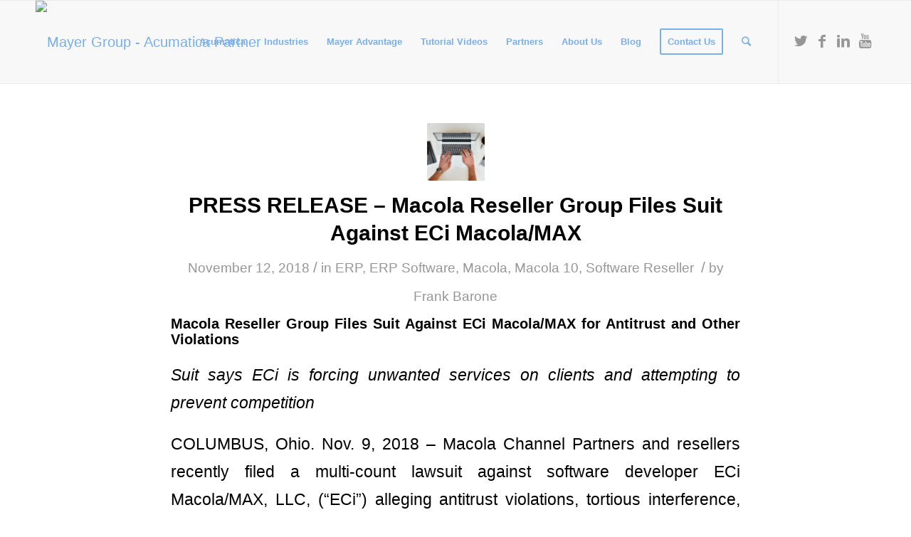

--- FILE ---
content_type: text/html; charset=UTF-8
request_url: https://mayererp.com/category/macola/
body_size: 21789
content:
<!DOCTYPE html>
<html lang="en-US" class="html_stretched responsive av-preloader-disabled av-default-lightbox  html_header_top html_logo_left html_main_nav_header html_menu_right html_large html_header_sticky html_header_shrinking html_mobile_menu_phone html_header_searchicon html_content_align_center html_header_unstick_top_disabled html_header_stretch_disabled html_av-submenu-hidden html_av-submenu-display-click html_av-overlay-side html_av-overlay-side-minimal html_av-submenu-noclone html_entry_id_1296 av-cookies-no-cookie-consent av-no-preview html_text_menu_active ">
<head>
<meta charset="UTF-8" />


<!-- mobile setting -->
<meta name="viewport" content="width=device-width, initial-scale=1">

<!-- Scripts/CSS and wp_head hook -->
<meta name='robots' content='index, follow, max-image-preview:large, max-snippet:-1, max-video-preview:-1' />
	<style>img:is([sizes="auto" i], [sizes^="auto," i]) { contain-intrinsic-size: 3000px 1500px }</style>
	
	<!-- This site is optimized with the Yoast SEO plugin v25.5 - https://yoast.com/wordpress/plugins/seo/ -->
	<title>Macola Archives | Mayer Group - Acumatica Partner</title>
	<link rel="canonical" href="https://mayererp.com/category/macola/" />
	<meta property="og:locale" content="en_US" />
	<meta property="og:type" content="article" />
	<meta property="og:title" content="Macola Archives | Mayer Group - Acumatica Partner" />
	<meta property="og:url" content="https://mayererp.com/category/macola/" />
	<meta property="og:site_name" content="Mayer Group - Acumatica Partner" />
	<meta name="twitter:card" content="summary_large_image" />
	<meta name="twitter:site" content="@mayererpgroup" />
	<script type="application/ld+json" class="yoast-schema-graph">{"@context":"https://schema.org","@graph":[{"@type":"CollectionPage","@id":"https://mayererp.com/category/macola/","url":"https://mayererp.com/category/macola/","name":"Macola Archives | Mayer Group - Acumatica Partner","isPartOf":{"@id":"https://mayererp.com/#website"},"primaryImageOfPage":{"@id":"https://mayererp.com/category/macola/#primaryimage"},"image":{"@id":"https://mayererp.com/category/macola/#primaryimage"},"thumbnailUrl":"https://mayererp.com/wp-content/uploads/2018/11/qtq80-FLN7AL.jpeg","breadcrumb":{"@id":"https://mayererp.com/category/macola/#breadcrumb"},"inLanguage":"en-US"},{"@type":"ImageObject","inLanguage":"en-US","@id":"https://mayererp.com/category/macola/#primaryimage","url":"https://mayererp.com/wp-content/uploads/2018/11/qtq80-FLN7AL.jpeg","contentUrl":"https://mayererp.com/wp-content/uploads/2018/11/qtq80-FLN7AL.jpeg","width":2014,"height":1440,"caption":"Reseller Group"},{"@type":"BreadcrumbList","@id":"https://mayererp.com/category/macola/#breadcrumb","itemListElement":[{"@type":"ListItem","position":1,"name":"Home","item":"https://mayererp.com/acumatica-partner/"},{"@type":"ListItem","position":2,"name":"Macola"}]},{"@type":"WebSite","@id":"https://mayererp.com/#website","url":"https://mayererp.com/","name":"Mayer Group","description":"Acumatica Partner","publisher":{"@id":"https://mayererp.com/#organization"},"potentialAction":[{"@type":"SearchAction","target":{"@type":"EntryPoint","urlTemplate":"https://mayererp.com/?s={search_term_string}"},"query-input":{"@type":"PropertyValueSpecification","valueRequired":true,"valueName":"search_term_string"}}],"inLanguage":"en-US"},{"@type":"Organization","@id":"https://mayererp.com/#organization","name":"Mayer Group","url":"https://mayererp.com/","logo":{"@type":"ImageObject","inLanguage":"en-US","@id":"https://mayererp.com/#/schema/logo/image/","url":"https://mayererp.wpenginepowered.com/wp-content/uploads/2020/03/mayer_logo.png","contentUrl":"https://mayererp.wpenginepowered.com/wp-content/uploads/2020/03/mayer_logo.png","width":1063,"height":439,"caption":"Mayer Group"},"image":{"@id":"https://mayererp.com/#/schema/logo/image/"},"sameAs":["https://facebook.com/mayererpgroup","https://x.com/mayererpgroup","https://www.linkedin.com/company/3783629/","https://www.youtube.com/channel/UCths2CqSyX5ReKbqga7KeDw"]}]}</script>
	<!-- / Yoast SEO plugin. -->


<link rel="alternate" type="application/rss+xml" title="Mayer Group - Acumatica Partner &raquo; Feed" href="https://mayererp.com/feed/" />
<link rel="alternate" type="application/rss+xml" title="Mayer Group - Acumatica Partner &raquo; Comments Feed" href="https://mayererp.com/comments/feed/" />
<link rel="alternate" type="application/rss+xml" title="Mayer Group - Acumatica Partner &raquo; Macola Category Feed" href="https://mayererp.com/category/macola/feed/" />
<script type="text/javascript">
/* <![CDATA[ */
window._wpemojiSettings = {"baseUrl":"https:\/\/s.w.org\/images\/core\/emoji\/16.0.1\/72x72\/","ext":".png","svgUrl":"https:\/\/s.w.org\/images\/core\/emoji\/16.0.1\/svg\/","svgExt":".svg","source":{"concatemoji":"https:\/\/mayererp.com\/wp-includes\/js\/wp-emoji-release.min.js?ver=6.8.3"}};
/*! This file is auto-generated */
!function(s,n){var o,i,e;function c(e){try{var t={supportTests:e,timestamp:(new Date).valueOf()};sessionStorage.setItem(o,JSON.stringify(t))}catch(e){}}function p(e,t,n){e.clearRect(0,0,e.canvas.width,e.canvas.height),e.fillText(t,0,0);var t=new Uint32Array(e.getImageData(0,0,e.canvas.width,e.canvas.height).data),a=(e.clearRect(0,0,e.canvas.width,e.canvas.height),e.fillText(n,0,0),new Uint32Array(e.getImageData(0,0,e.canvas.width,e.canvas.height).data));return t.every(function(e,t){return e===a[t]})}function u(e,t){e.clearRect(0,0,e.canvas.width,e.canvas.height),e.fillText(t,0,0);for(var n=e.getImageData(16,16,1,1),a=0;a<n.data.length;a++)if(0!==n.data[a])return!1;return!0}function f(e,t,n,a){switch(t){case"flag":return n(e,"\ud83c\udff3\ufe0f\u200d\u26a7\ufe0f","\ud83c\udff3\ufe0f\u200b\u26a7\ufe0f")?!1:!n(e,"\ud83c\udde8\ud83c\uddf6","\ud83c\udde8\u200b\ud83c\uddf6")&&!n(e,"\ud83c\udff4\udb40\udc67\udb40\udc62\udb40\udc65\udb40\udc6e\udb40\udc67\udb40\udc7f","\ud83c\udff4\u200b\udb40\udc67\u200b\udb40\udc62\u200b\udb40\udc65\u200b\udb40\udc6e\u200b\udb40\udc67\u200b\udb40\udc7f");case"emoji":return!a(e,"\ud83e\udedf")}return!1}function g(e,t,n,a){var r="undefined"!=typeof WorkerGlobalScope&&self instanceof WorkerGlobalScope?new OffscreenCanvas(300,150):s.createElement("canvas"),o=r.getContext("2d",{willReadFrequently:!0}),i=(o.textBaseline="top",o.font="600 32px Arial",{});return e.forEach(function(e){i[e]=t(o,e,n,a)}),i}function t(e){var t=s.createElement("script");t.src=e,t.defer=!0,s.head.appendChild(t)}"undefined"!=typeof Promise&&(o="wpEmojiSettingsSupports",i=["flag","emoji"],n.supports={everything:!0,everythingExceptFlag:!0},e=new Promise(function(e){s.addEventListener("DOMContentLoaded",e,{once:!0})}),new Promise(function(t){var n=function(){try{var e=JSON.parse(sessionStorage.getItem(o));if("object"==typeof e&&"number"==typeof e.timestamp&&(new Date).valueOf()<e.timestamp+604800&&"object"==typeof e.supportTests)return e.supportTests}catch(e){}return null}();if(!n){if("undefined"!=typeof Worker&&"undefined"!=typeof OffscreenCanvas&&"undefined"!=typeof URL&&URL.createObjectURL&&"undefined"!=typeof Blob)try{var e="postMessage("+g.toString()+"("+[JSON.stringify(i),f.toString(),p.toString(),u.toString()].join(",")+"));",a=new Blob([e],{type:"text/javascript"}),r=new Worker(URL.createObjectURL(a),{name:"wpTestEmojiSupports"});return void(r.onmessage=function(e){c(n=e.data),r.terminate(),t(n)})}catch(e){}c(n=g(i,f,p,u))}t(n)}).then(function(e){for(var t in e)n.supports[t]=e[t],n.supports.everything=n.supports.everything&&n.supports[t],"flag"!==t&&(n.supports.everythingExceptFlag=n.supports.everythingExceptFlag&&n.supports[t]);n.supports.everythingExceptFlag=n.supports.everythingExceptFlag&&!n.supports.flag,n.DOMReady=!1,n.readyCallback=function(){n.DOMReady=!0}}).then(function(){return e}).then(function(){var e;n.supports.everything||(n.readyCallback(),(e=n.source||{}).concatemoji?t(e.concatemoji):e.wpemoji&&e.twemoji&&(t(e.twemoji),t(e.wpemoji)))}))}((window,document),window._wpemojiSettings);
/* ]]> */
</script>
<style id='wp-emoji-styles-inline-css' type='text/css'>

	img.wp-smiley, img.emoji {
		display: inline !important;
		border: none !important;
		box-shadow: none !important;
		height: 1em !important;
		width: 1em !important;
		margin: 0 0.07em !important;
		vertical-align: -0.1em !important;
		background: none !important;
		padding: 0 !important;
	}
</style>
<link rel='stylesheet' id='wp-block-library-css' href='https://mayererp.com/wp-includes/css/dist/block-library/style.min.css?ver=6.8.3' type='text/css' media='all' />
<style id='classic-theme-styles-inline-css' type='text/css'>
/*! This file is auto-generated */
.wp-block-button__link{color:#fff;background-color:#32373c;border-radius:9999px;box-shadow:none;text-decoration:none;padding:calc(.667em + 2px) calc(1.333em + 2px);font-size:1.125em}.wp-block-file__button{background:#32373c;color:#fff;text-decoration:none}
</style>
<style id='global-styles-inline-css' type='text/css'>
:root{--wp--preset--aspect-ratio--square: 1;--wp--preset--aspect-ratio--4-3: 4/3;--wp--preset--aspect-ratio--3-4: 3/4;--wp--preset--aspect-ratio--3-2: 3/2;--wp--preset--aspect-ratio--2-3: 2/3;--wp--preset--aspect-ratio--16-9: 16/9;--wp--preset--aspect-ratio--9-16: 9/16;--wp--preset--color--black: #000000;--wp--preset--color--cyan-bluish-gray: #abb8c3;--wp--preset--color--white: #ffffff;--wp--preset--color--pale-pink: #f78da7;--wp--preset--color--vivid-red: #cf2e2e;--wp--preset--color--luminous-vivid-orange: #ff6900;--wp--preset--color--luminous-vivid-amber: #fcb900;--wp--preset--color--light-green-cyan: #7bdcb5;--wp--preset--color--vivid-green-cyan: #00d084;--wp--preset--color--pale-cyan-blue: #8ed1fc;--wp--preset--color--vivid-cyan-blue: #0693e3;--wp--preset--color--vivid-purple: #9b51e0;--wp--preset--gradient--vivid-cyan-blue-to-vivid-purple: linear-gradient(135deg,rgba(6,147,227,1) 0%,rgb(155,81,224) 100%);--wp--preset--gradient--light-green-cyan-to-vivid-green-cyan: linear-gradient(135deg,rgb(122,220,180) 0%,rgb(0,208,130) 100%);--wp--preset--gradient--luminous-vivid-amber-to-luminous-vivid-orange: linear-gradient(135deg,rgba(252,185,0,1) 0%,rgba(255,105,0,1) 100%);--wp--preset--gradient--luminous-vivid-orange-to-vivid-red: linear-gradient(135deg,rgba(255,105,0,1) 0%,rgb(207,46,46) 100%);--wp--preset--gradient--very-light-gray-to-cyan-bluish-gray: linear-gradient(135deg,rgb(238,238,238) 0%,rgb(169,184,195) 100%);--wp--preset--gradient--cool-to-warm-spectrum: linear-gradient(135deg,rgb(74,234,220) 0%,rgb(151,120,209) 20%,rgb(207,42,186) 40%,rgb(238,44,130) 60%,rgb(251,105,98) 80%,rgb(254,248,76) 100%);--wp--preset--gradient--blush-light-purple: linear-gradient(135deg,rgb(255,206,236) 0%,rgb(152,150,240) 100%);--wp--preset--gradient--blush-bordeaux: linear-gradient(135deg,rgb(254,205,165) 0%,rgb(254,45,45) 50%,rgb(107,0,62) 100%);--wp--preset--gradient--luminous-dusk: linear-gradient(135deg,rgb(255,203,112) 0%,rgb(199,81,192) 50%,rgb(65,88,208) 100%);--wp--preset--gradient--pale-ocean: linear-gradient(135deg,rgb(255,245,203) 0%,rgb(182,227,212) 50%,rgb(51,167,181) 100%);--wp--preset--gradient--electric-grass: linear-gradient(135deg,rgb(202,248,128) 0%,rgb(113,206,126) 100%);--wp--preset--gradient--midnight: linear-gradient(135deg,rgb(2,3,129) 0%,rgb(40,116,252) 100%);--wp--preset--font-size--small: 13px;--wp--preset--font-size--medium: 20px;--wp--preset--font-size--large: 36px;--wp--preset--font-size--x-large: 42px;--wp--preset--spacing--20: 0.44rem;--wp--preset--spacing--30: 0.67rem;--wp--preset--spacing--40: 1rem;--wp--preset--spacing--50: 1.5rem;--wp--preset--spacing--60: 2.25rem;--wp--preset--spacing--70: 3.38rem;--wp--preset--spacing--80: 5.06rem;--wp--preset--shadow--natural: 6px 6px 9px rgba(0, 0, 0, 0.2);--wp--preset--shadow--deep: 12px 12px 50px rgba(0, 0, 0, 0.4);--wp--preset--shadow--sharp: 6px 6px 0px rgba(0, 0, 0, 0.2);--wp--preset--shadow--outlined: 6px 6px 0px -3px rgba(255, 255, 255, 1), 6px 6px rgba(0, 0, 0, 1);--wp--preset--shadow--crisp: 6px 6px 0px rgba(0, 0, 0, 1);}:where(.is-layout-flex){gap: 0.5em;}:where(.is-layout-grid){gap: 0.5em;}body .is-layout-flex{display: flex;}.is-layout-flex{flex-wrap: wrap;align-items: center;}.is-layout-flex > :is(*, div){margin: 0;}body .is-layout-grid{display: grid;}.is-layout-grid > :is(*, div){margin: 0;}:where(.wp-block-columns.is-layout-flex){gap: 2em;}:where(.wp-block-columns.is-layout-grid){gap: 2em;}:where(.wp-block-post-template.is-layout-flex){gap: 1.25em;}:where(.wp-block-post-template.is-layout-grid){gap: 1.25em;}.has-black-color{color: var(--wp--preset--color--black) !important;}.has-cyan-bluish-gray-color{color: var(--wp--preset--color--cyan-bluish-gray) !important;}.has-white-color{color: var(--wp--preset--color--white) !important;}.has-pale-pink-color{color: var(--wp--preset--color--pale-pink) !important;}.has-vivid-red-color{color: var(--wp--preset--color--vivid-red) !important;}.has-luminous-vivid-orange-color{color: var(--wp--preset--color--luminous-vivid-orange) !important;}.has-luminous-vivid-amber-color{color: var(--wp--preset--color--luminous-vivid-amber) !important;}.has-light-green-cyan-color{color: var(--wp--preset--color--light-green-cyan) !important;}.has-vivid-green-cyan-color{color: var(--wp--preset--color--vivid-green-cyan) !important;}.has-pale-cyan-blue-color{color: var(--wp--preset--color--pale-cyan-blue) !important;}.has-vivid-cyan-blue-color{color: var(--wp--preset--color--vivid-cyan-blue) !important;}.has-vivid-purple-color{color: var(--wp--preset--color--vivid-purple) !important;}.has-black-background-color{background-color: var(--wp--preset--color--black) !important;}.has-cyan-bluish-gray-background-color{background-color: var(--wp--preset--color--cyan-bluish-gray) !important;}.has-white-background-color{background-color: var(--wp--preset--color--white) !important;}.has-pale-pink-background-color{background-color: var(--wp--preset--color--pale-pink) !important;}.has-vivid-red-background-color{background-color: var(--wp--preset--color--vivid-red) !important;}.has-luminous-vivid-orange-background-color{background-color: var(--wp--preset--color--luminous-vivid-orange) !important;}.has-luminous-vivid-amber-background-color{background-color: var(--wp--preset--color--luminous-vivid-amber) !important;}.has-light-green-cyan-background-color{background-color: var(--wp--preset--color--light-green-cyan) !important;}.has-vivid-green-cyan-background-color{background-color: var(--wp--preset--color--vivid-green-cyan) !important;}.has-pale-cyan-blue-background-color{background-color: var(--wp--preset--color--pale-cyan-blue) !important;}.has-vivid-cyan-blue-background-color{background-color: var(--wp--preset--color--vivid-cyan-blue) !important;}.has-vivid-purple-background-color{background-color: var(--wp--preset--color--vivid-purple) !important;}.has-black-border-color{border-color: var(--wp--preset--color--black) !important;}.has-cyan-bluish-gray-border-color{border-color: var(--wp--preset--color--cyan-bluish-gray) !important;}.has-white-border-color{border-color: var(--wp--preset--color--white) !important;}.has-pale-pink-border-color{border-color: var(--wp--preset--color--pale-pink) !important;}.has-vivid-red-border-color{border-color: var(--wp--preset--color--vivid-red) !important;}.has-luminous-vivid-orange-border-color{border-color: var(--wp--preset--color--luminous-vivid-orange) !important;}.has-luminous-vivid-amber-border-color{border-color: var(--wp--preset--color--luminous-vivid-amber) !important;}.has-light-green-cyan-border-color{border-color: var(--wp--preset--color--light-green-cyan) !important;}.has-vivid-green-cyan-border-color{border-color: var(--wp--preset--color--vivid-green-cyan) !important;}.has-pale-cyan-blue-border-color{border-color: var(--wp--preset--color--pale-cyan-blue) !important;}.has-vivid-cyan-blue-border-color{border-color: var(--wp--preset--color--vivid-cyan-blue) !important;}.has-vivid-purple-border-color{border-color: var(--wp--preset--color--vivid-purple) !important;}.has-vivid-cyan-blue-to-vivid-purple-gradient-background{background: var(--wp--preset--gradient--vivid-cyan-blue-to-vivid-purple) !important;}.has-light-green-cyan-to-vivid-green-cyan-gradient-background{background: var(--wp--preset--gradient--light-green-cyan-to-vivid-green-cyan) !important;}.has-luminous-vivid-amber-to-luminous-vivid-orange-gradient-background{background: var(--wp--preset--gradient--luminous-vivid-amber-to-luminous-vivid-orange) !important;}.has-luminous-vivid-orange-to-vivid-red-gradient-background{background: var(--wp--preset--gradient--luminous-vivid-orange-to-vivid-red) !important;}.has-very-light-gray-to-cyan-bluish-gray-gradient-background{background: var(--wp--preset--gradient--very-light-gray-to-cyan-bluish-gray) !important;}.has-cool-to-warm-spectrum-gradient-background{background: var(--wp--preset--gradient--cool-to-warm-spectrum) !important;}.has-blush-light-purple-gradient-background{background: var(--wp--preset--gradient--blush-light-purple) !important;}.has-blush-bordeaux-gradient-background{background: var(--wp--preset--gradient--blush-bordeaux) !important;}.has-luminous-dusk-gradient-background{background: var(--wp--preset--gradient--luminous-dusk) !important;}.has-pale-ocean-gradient-background{background: var(--wp--preset--gradient--pale-ocean) !important;}.has-electric-grass-gradient-background{background: var(--wp--preset--gradient--electric-grass) !important;}.has-midnight-gradient-background{background: var(--wp--preset--gradient--midnight) !important;}.has-small-font-size{font-size: var(--wp--preset--font-size--small) !important;}.has-medium-font-size{font-size: var(--wp--preset--font-size--medium) !important;}.has-large-font-size{font-size: var(--wp--preset--font-size--large) !important;}.has-x-large-font-size{font-size: var(--wp--preset--font-size--x-large) !important;}
:where(.wp-block-post-template.is-layout-flex){gap: 1.25em;}:where(.wp-block-post-template.is-layout-grid){gap: 1.25em;}
:where(.wp-block-columns.is-layout-flex){gap: 2em;}:where(.wp-block-columns.is-layout-grid){gap: 2em;}
:root :where(.wp-block-pullquote){font-size: 1.5em;line-height: 1.6;}
</style>
<link rel='stylesheet' id='contact-form-7-css' href='https://mayererp.com/wp-content/plugins/contact-form-7/includes/css/styles.css?ver=6.1' type='text/css' media='all' />
<link rel='stylesheet' id='avia-merged-styles-css' href='https://mayererp.com/wp-content/uploads/dynamic_avia/avia-merged-styles-23b528e8f436044e8ad1bf704e65f79f---675fd989e6ef9.css' type='text/css' media='all' />
<script type="text/javascript" src="https://mayererp.com/wp-includes/js/jquery/jquery.min.js?ver=3.7.1" id="jquery-core-js"></script>
<script type="text/javascript" src="https://mayererp.com/wp-includes/js/jquery/jquery-migrate.min.js?ver=3.4.1" id="jquery-migrate-js"></script>
<link rel="https://api.w.org/" href="https://mayererp.com/wp-json/" /><link rel="alternate" title="JSON" type="application/json" href="https://mayererp.com/wp-json/wp/v2/categories/4" /><link rel="EditURI" type="application/rsd+xml" title="RSD" href="https://mayererp.com/xmlrpc.php?rsd" />
<link rel="profile" href="http://gmpg.org/xfn/11" />
<link rel="alternate" type="application/rss+xml" title="Mayer Group - Acumatica Partner RSS2 Feed" href="https://mayererp.com/feed/" />
<link rel="pingback" href="https://mayererp.com/xmlrpc.php" />
<!--[if lt IE 9]><script src="https://mayererp.com/wp-content/themes/enfold/js/html5shiv.js"></script><![endif]-->
<link rel="icon" href="https://mayererp.wpenginepowered.com/wp-content/uploads/2018/07/Favicon-300x300.png" type="image/png">

<!-- Google Tag Manager -->
<script>(function(w,d,s,l,i){w[l]=w[l]||[];w[l].push({'gtm.start':
new Date().getTime(),event:'gtm.js'});var f=d.getElementsByTagName(s)[0],
j=d.createElement(s),dl=l!='dataLayer'?'&l='+l:'';j.async=true;j.src=
'https://www.googletagmanager.com/gtm.js?id='+i+dl;f.parentNode.insertBefore(j,f);
})(window,document,'script','dataLayer','GTM-MHRTMZ7S');</script>
<!-- End Google Tag Manager -->

<!-- To speed up the rendering and to display the site as fast as possible to the user we include some styles and scripts for above the fold content inline -->
<script type="text/javascript">'use strict';var avia_is_mobile=!1;if(/Android|webOS|iPhone|iPad|iPod|BlackBerry|IEMobile|Opera Mini/i.test(navigator.userAgent)&&'ontouchstart' in document.documentElement){avia_is_mobile=!0;document.documentElement.className+=' avia_mobile '}
else{document.documentElement.className+=' avia_desktop '};document.documentElement.className+=' js_active ';(function(){var e=['-webkit-','-moz-','-ms-',''],n='';for(var t in e){if(e[t]+'transform' in document.documentElement.style){document.documentElement.className+=' avia_transform ';n=e[t]+'transform'};if(e[t]+'perspective' in document.documentElement.style)document.documentElement.className+=' avia_transform3d '};if(typeof document.getElementsByClassName=='function'&&typeof document.documentElement.getBoundingClientRect=='function'&&avia_is_mobile==!1){if(n&&window.innerHeight>0){setTimeout(function(){var e=0,o={},a=0,t=document.getElementsByClassName('av-parallax'),i=window.pageYOffset||document.documentElement.scrollTop;for(e=0;e<t.length;e++){t[e].style.top='0px';o=t[e].getBoundingClientRect();a=Math.ceil((window.innerHeight+i-o.top)*0.3);t[e].style[n]='translate(0px, '+a+'px)';t[e].style.top='auto';t[e].className+=' enabled-parallax '}},50)}}})();</script><link rel="icon" href="https://mayererp.com/wp-content/uploads/2018/07/cropped-Favicon-2-32x32.png" sizes="32x32" />
<link rel="icon" href="https://mayererp.com/wp-content/uploads/2018/07/cropped-Favicon-2-192x192.png" sizes="192x192" />
<link rel="apple-touch-icon" href="https://mayererp.com/wp-content/uploads/2018/07/cropped-Favicon-2-180x180.png" />
<meta name="msapplication-TileImage" content="https://mayererp.com/wp-content/uploads/2018/07/cropped-Favicon-2-270x270.png" />
<style type='text/css'>
@font-face {font-family: 'entypo-fontello'; font-weight: normal; font-style: normal; font-display: auto;
src: url('https://mayererp.com/wp-content/themes/enfold/config-templatebuilder/avia-template-builder/assets/fonts/entypo-fontello.woff2') format('woff2'),
url('https://mayererp.com/wp-content/themes/enfold/config-templatebuilder/avia-template-builder/assets/fonts/entypo-fontello.woff') format('woff'),
url('https://mayererp.com/wp-content/themes/enfold/config-templatebuilder/avia-template-builder/assets/fonts/entypo-fontello.ttf') format('truetype'), 
url('https://mayererp.com/wp-content/themes/enfold/config-templatebuilder/avia-template-builder/assets/fonts/entypo-fontello.svg#entypo-fontello') format('svg'),
url('https://mayererp.com/wp-content/themes/enfold/config-templatebuilder/avia-template-builder/assets/fonts/entypo-fontello.eot'),
url('https://mayererp.com/wp-content/themes/enfold/config-templatebuilder/avia-template-builder/assets/fonts/entypo-fontello.eot?#iefix') format('embedded-opentype');
} #top .avia-font-entypo-fontello, body .avia-font-entypo-fontello, html body [data-av_iconfont='entypo-fontello']:before{ font-family: 'entypo-fontello'; }
</style>

<!--
Debugging Info for Theme support: 

Theme: Enfold
Version: 4.7.6.4
Installed: enfold
AviaFramework Version: 5.0
AviaBuilder Version: 4.7.6.4
aviaElementManager Version: 1.0.1
ML:512-PU:27-PLA:10
WP:6.8.3
Compress: CSS:all theme files - JS:all theme files
Updates: enabled - deprecated Envato API - register Envato Token
PLAu:9
-->      
</head>




<body id="top" class="archive category category-macola category-4 wp-theme-enfold  rtl_columns stretched" itemscope="itemscope" itemtype="https://schema.org/WebPage" >

	
	<div id='wrap_all'>

	
<header id='header' class='all_colors header_color light_bg_color  av_header_top av_logo_left av_main_nav_header av_menu_right av_large av_header_sticky av_header_shrinking av_header_stretch_disabled av_mobile_menu_phone av_header_searchicon av_header_unstick_top_disabled av_bottom_nav_disabled  av_alternate_logo_active av_header_border_disabled'  role="banner" itemscope="itemscope" itemtype="https://schema.org/WPHeader" >

		<div  id='header_main' class='container_wrap container_wrap_logo'>
	
        <div class='container av-logo-container'><div class='inner-container'><span class='logo'><a href='https://mayererp.com/'><img height="100" width="300" src='https://mayererp.wpenginepowered.com/wp-content/uploads/2020/12/MayerHeaderLogo-1-300x138.png' alt='Mayer Group - Acumatica Partner' title='' /></a></span><nav class='main_menu' data-selectname='Select a page'  role="navigation" itemscope="itemscope" itemtype="https://schema.org/SiteNavigationElement" ><div class="avia-menu av-main-nav-wrap av_menu_icon_beside"><ul id="avia-menu" class="menu av-main-nav"><li id="menu-item-3414" class="menu-item menu-item-type-post_type menu-item-object-page menu-item-has-children menu-item-mega-parent  menu-item-top-level menu-item-top-level-1"><a href="https://mayererp.com/acumatica/" itemprop="url"><span class="avia-bullet"></span><span class="avia-menu-text">Acumatica</span><span class="avia-menu-fx"><span class="avia-arrow-wrap"><span class="avia-arrow"></span></span></span></a>
<div class='avia_mega_div avia_mega3 nine units'>

<ul class="sub-menu">
	<li id="menu-item-3422" class="menu-item menu-item-type-post_type menu-item-object-page avia_mega_menu_columns_3 three units  avia_mega_menu_columns_first"><span class='mega_menu_title heading-color av-special-font'><a href='https://mayererp.com/acumatica/'><img src="https://mayererp.com/wp-content/uploads/2024/04/acumatica-logo-2024.png"/></a></span></li>
	<li id="menu-item-1400" class="menu-item menu-item-type-custom menu-item-object-custom menu-item-has-children avia_mega_menu_columns_3 three units "><span class='mega_menu_title heading-color av-special-font'>Acumatica Editions</span>
	<ul class="sub-menu">
		<li id="menu-item-923" class="menu-item menu-item-type-post_type menu-item-object-page"><a href="https://mayererp.com/manufacturing-edition/" itemprop="url"><span class="avia-bullet"></span><span class="avia-menu-text">Manufacturing Edition</span></a></li>
		<li id="menu-item-922" class="menu-item menu-item-type-post_type menu-item-object-page"><a href="https://mayererp.com/distribution-edition/" itemprop="url"><span class="avia-bullet"></span><span class="avia-menu-text">Distribution Edition</span></a></li>
		<li id="menu-item-927" class="menu-item menu-item-type-post_type menu-item-object-page"><a href="https://mayererp.com/commerce-edition/" itemprop="url"><span class="avia-bullet"></span><span class="avia-menu-text">Commerce Edition</span></a></li>
		<li id="menu-item-928" class="menu-item menu-item-type-post_type menu-item-object-page"><a href="https://mayererp.com/financial-management/" itemprop="url"><span class="avia-bullet"></span><span class="avia-menu-text">Financial Management</span></a></li>
		<li id="menu-item-926" class="menu-item menu-item-type-post_type menu-item-object-page"><a href="https://mayererp.com/customer-management/" itemprop="url"><span class="avia-bullet"></span><span class="avia-menu-text">CRM</span></a></li>
		<li id="menu-item-925" class="menu-item menu-item-type-post_type menu-item-object-page"><a href="https://mayererp.com/project-accounting/" itemprop="url"><span class="avia-bullet"></span><span class="avia-menu-text">Project Accounting</span></a></li>
		<li id="menu-item-924" class="menu-item menu-item-type-post_type menu-item-object-page"><a href="https://mayererp.com/field-service/" itemprop="url"><span class="avia-bullet"></span><span class="avia-menu-text">Field Service</span></a></li>
	</ul>
</li>
	<li id="menu-item-1403" class="menu-item menu-item-type-custom menu-item-object-custom menu-item-has-children avia_mega_menu_columns_3 three units avia_mega_menu_columns_last"><span class='mega_menu_title heading-color av-special-font'>Acumatica Resources</span>
	<ul class="sub-menu">
		<li id="menu-item-1401" class="menu-item menu-item-type-custom menu-item-object-custom"><a target="_blank" href="https://www.acumatica.com/acumatica-marketplace/" itemprop="url" rel="noopener"><span class="avia-bullet"></span><span class="avia-menu-text">Marketplace</span></a></li>
		<li id="menu-item-1404" class="menu-item menu-item-type-custom menu-item-object-custom"><a target="_blank" href="https://www.acumatica.com/what-is-cloud-erp-software/?pid=200000005109" itemprop="url" rel="noopener"><span class="avia-bullet"></span><span class="avia-menu-text">What is Cloud ERP Software?</span></a></li>
		<li id="menu-item-1405" class="menu-item menu-item-type-custom menu-item-object-custom"><a target="_blank" href="https://www.acumatica.com/why-cloud-computing-is-the-future/?pid=200000005109" itemprop="url" rel="noopener"><span class="avia-bullet"></span><span class="avia-menu-text">Why Cloud Computing is the Future?</span></a></li>
		<li id="menu-item-1406" class="menu-item menu-item-type-custom menu-item-object-custom"><a target="_blank" href="https://www.acumatica.com/need-to-upgrade-from-legacy-erp/?pid=200000005109" itemprop="url" rel="noopener"><span class="avia-bullet"></span><span class="avia-menu-text">Time to Move to a Cloud-Based ERP?</span></a></li>
		<li id="menu-item-1407" class="menu-item menu-item-type-custom menu-item-object-custom"><a target="_blank" href="https://www.acumatica.com/acumatica-modern-erp-platform/?pid=200000005109" itemprop="url" rel="noopener"><span class="avia-bullet"></span><span class="avia-menu-text">Why A Modern Cloud ERP Platform?</span></a></li>
		<li id="menu-item-1408" class="menu-item menu-item-type-custom menu-item-object-custom"><a target="_blank" href="https://www.acumatica.com/erp-software-selection/?pid=200000005109" itemprop="url" rel="noopener"><span class="avia-bullet"></span><span class="avia-menu-text">Want Help With ERP Software Selection?</span></a></li>
		<li id="menu-item-1409" class="menu-item menu-item-type-custom menu-item-object-custom"><a target="_blank" href="https://www.acumatica.com/erp-comparison/?pid=200000005109" itemprop="url" rel="noopener"><span class="avia-bullet"></span><span class="avia-menu-text">ERP Systems Comparison</span></a></li>
		<li id="menu-item-1410" class="menu-item menu-item-type-custom menu-item-object-custom"><a target="_blank" href="https://www.acumatica.com/cloud-erp-software/acumatica-product-tour/?pid=200000005109" itemprop="url" rel="noopener"><span class="avia-bullet"></span><span class="avia-menu-text">Acumatica Product Tour</span></a></li>
		<li id="menu-item-1411" class="menu-item menu-item-type-custom menu-item-object-custom"><a target="_blank" href="https://www.acumatica.com/acumatica-overview-videos/?pid=200000005109" itemprop="url" rel="noopener"><span class="avia-bullet"></span><span class="avia-menu-text">Acumatica Overview Videos</span></a></li>
		<li id="menu-item-1412" class="menu-item menu-item-type-custom menu-item-object-custom"><a target="_blank" href="https://www.acumatica.com/acumatica-pricing/?pid=200000005109" itemprop="url" rel="noopener"><span class="avia-bullet"></span><span class="avia-menu-text">Acumatica ERP Pricing</span></a></li>
		<li id="menu-item-1413" class="menu-item menu-item-type-custom menu-item-object-custom"><a target="_blank" href="https://www.acumatica.com/cloud-erp-software/product-editions/?pid=200000005109" itemprop="url" rel="noopener"><span class="avia-bullet"></span><span class="avia-menu-text">Product Editions</span></a></li>
	</ul>
</li>
</ul>

</div>
</li>
<li id="menu-item-730" class="menu-item menu-item-type-post_type menu-item-object-page menu-item-has-children menu-item-mega-parent  menu-item-top-level menu-item-top-level-2"><a href="https://mayererp.com/industries/" itemprop="url"><span class="avia-bullet"></span><span class="avia-menu-text">Industries</span><span class="avia-menu-fx"><span class="avia-arrow-wrap"><span class="avia-arrow"></span></span></span></a>
<div class='avia_mega_div avia_mega3 nine units'>

<ul class="sub-menu">
	<li id="menu-item-3471" class="menu-item menu-item-type-post_type menu-item-object-page menu-item-has-children avia_mega_menu_columns_3 three units  avia_mega_menu_columns_first"><span class='mega_menu_title heading-color av-special-font'><a href='https://mayererp.com/industries/'>Industries</a></span>
	<ul class="sub-menu">
		<li id="menu-item-3479" class="menu-item menu-item-type-post_type menu-item-object-page"><a href="https://mayererp.com/commerce-edition/" itemprop="url"><span class="avia-bullet"></span><span class="avia-menu-text">Commerce</span></a></li>
		<li id="menu-item-3483" class="menu-item menu-item-type-post_type menu-item-object-page"><a href="https://mayererp.com/distribution-edition/" itemprop="url"><span class="avia-bullet"></span><span class="avia-menu-text">Distribution</span></a></li>
		<li id="menu-item-3482" class="menu-item menu-item-type-post_type menu-item-object-page"><a href="https://mayererp.com/manufacturing-edition/" itemprop="url"><span class="avia-bullet"></span><span class="avia-menu-text">Manufacturing</span></a></li>
	</ul>
</li>
	<li id="menu-item-732" class="menu-item menu-item-type-post_type menu-item-object-page menu-item-has-children avia_mega_menu_columns_3 three units "><span class='mega_menu_title heading-color av-special-font'><a href='https://mayererp.com/other-verticals/'>Verticals</a></span>
	<ul class="sub-menu">
		<li id="menu-item-737" class="menu-item menu-item-type-post_type menu-item-object-page"><a href="https://mayererp.com/consumer-goods/" itemprop="url"><span class="avia-bullet"></span><span class="avia-menu-text">Consumer Goods</span></a></li>
		<li id="menu-item-736" class="menu-item menu-item-type-post_type menu-item-object-page"><a href="https://mayererp.com/electronics/" itemprop="url"><span class="avia-bullet"></span><span class="avia-menu-text">Electronics</span></a></li>
		<li id="menu-item-735" class="menu-item menu-item-type-post_type menu-item-object-page"><a href="https://mayererp.com/industrial-products-erp-software/" itemprop="url"><span class="avia-bullet"></span><span class="avia-menu-text">Industrial Products</span></a></li>
		<li id="menu-item-734" class="menu-item menu-item-type-post_type menu-item-object-page"><a href="https://mayererp.com/medical-supplies/" itemprop="url"><span class="avia-bullet"></span><span class="avia-menu-text">Medical Supplies</span></a></li>
		<li id="menu-item-739" class="menu-item menu-item-type-post_type menu-item-object-page"><a href="https://mayererp.com/furniture-and-fixtures/" itemprop="url"><span class="avia-bullet"></span><span class="avia-menu-text">Furniture and Fixtures</span></a></li>
		<li id="menu-item-738" class="menu-item menu-item-type-post_type menu-item-object-page"><a href="https://mayererp.com/industrial-equipment/" itemprop="url"><span class="avia-bullet"></span><span class="avia-menu-text">Industrial Equipment</span></a></li>
		<li id="menu-item-741" class="menu-item menu-item-type-post_type menu-item-object-page"><a href="https://mayererp.com/metals-erp-software/" itemprop="url"><span class="avia-bullet"></span><span class="avia-menu-text">Metals</span></a></li>
		<li id="menu-item-740" class="menu-item menu-item-type-post_type menu-item-object-page"><a href="https://mayererp.com/plastics/" itemprop="url"><span class="avia-bullet"></span><span class="avia-menu-text">Plastics</span></a></li>
		<li id="menu-item-6758" class="menu-item menu-item-type-post_type menu-item-object-page"><a href="https://mayererp.com/industries/erp-software-systems-for-the-hvac-industry/" itemprop="url"><span class="avia-bullet"></span><span class="avia-menu-text">ERP Software Systems For The HVAC Industry</span></a></li>
		<li id="menu-item-6759" class="menu-item menu-item-type-post_type menu-item-object-page"><a href="https://mayererp.com/industries/erp-software-for-the-lumber-and-wood-industries/" itemprop="url"><span class="avia-bullet"></span><span class="avia-menu-text">ERP Software For The Lumber And Wood Industries</span></a></li>
		<li id="menu-item-6757" class="menu-item menu-item-type-post_type menu-item-object-page"><a href="https://mayererp.com/industries/erp-systems-for-the-paper-and-packaging-industry/" itemprop="url"><span class="avia-bullet"></span><span class="avia-menu-text">ERP Systems For The Paper And Packaging Industry</span></a></li>
	</ul>
</li>
	<li id="menu-item-3233" class="menu-item menu-item-type-custom menu-item-object-custom avia_mega_menu_columns_3 three units avia_mega_menu_columns_last"><span class='mega_menu_title heading-color av-special-font'>Earned Knowledge Verticals<br><br> <a href="https://mayererp.wpenginepowered.com/skincarecloudsoftware/" Skincare> <img src="https://mayererp.wpenginepowered.com/wp-content/uploads/2020/12/skincare.png" ></a><br><br> <a href="https://mayererp.wpenginepowered.com/food-and-beverage-cloud-software/" Food &#038; Beverage> <img src=" https://mayererp.wpenginepowered.com/wp-content/uploads/2020/12/foodbev.png" ></a><br><br> <a href="https://mayererp.wpenginepowered.com/medical-device-cloud-software/" Medical Device> <img src=" https://mayererp.wpenginepowered.com/wp-content/uploads/2020/12/medical.png" ></a></span></li>
</ul>

</div>
</li>
<li id="menu-item-5407" class="menu-item menu-item-type-post_type menu-item-object-page menu-item-has-children menu-item-mega-parent  menu-item-top-level menu-item-top-level-3"><a href="https://mayererp.com/mayer-advantage/" itemprop="url"><span class="avia-bullet"></span><span class="avia-menu-text">Mayer Advantage</span><span class="avia-menu-fx"><span class="avia-arrow-wrap"><span class="avia-arrow"></span></span></span></a>
<div class='avia_mega_div avia_mega5 twelve units'>

<ul class="sub-menu">
	<li id="menu-item-5911" class="menu-item menu-item-type-post_type menu-item-object-page avia_mega_menu_columns_5 three units  avia_mega_menu_columns_first"><span class='mega_menu_title heading-color av-special-font'><a href='https://mayererp.com/enhancements/'><img src="https://mayererp.wpenginepowered.com/wp-content/uploads/2022/12/Enhancments_Icon.png"/></a></span></li>
	<li id="menu-item-5503" class="menu-item menu-item-type-post_type menu-item-object-page menu-item-has-children avia_mega_menu_columns_5 three units ">
	<ul class="sub-menu">
		<li id="menu-item-5925" class="menu-item menu-item-type-post_type menu-item-object-page"><a href="https://mayererp.com/import-credit-card-statement/" itemprop="url"><span class="avia-bullet"></span><span class="avia-menu-text">Import Credit Card Statements</span></a></li>
		<li id="menu-item-5754" class="menu-item menu-item-type-post_type menu-item-object-page"><a href="https://mayererp.com/dimensioner-integration/" itemprop="url"><span class="avia-bullet"></span><span class="avia-menu-text">Dimensioner Integration</span></a></li>
		<li id="menu-item-5755" class="menu-item menu-item-type-post_type menu-item-object-page"><a href="https://mayererp.com/memos/" itemprop="url"><span class="avia-bullet"></span><span class="avia-menu-text">Memos</span></a></li>
		<li id="menu-item-5762" class="menu-item menu-item-type-post_type menu-item-object-page"><a href="https://mayererp.com/projection-orders/" itemprop="url"><span class="avia-bullet"></span><span class="avia-menu-text">Projection Orders</span></a></li>
		<li id="menu-item-6306" class="menu-item menu-item-type-post_type menu-item-object-page"><a href="https://mayererp.com/6294-2/" itemprop="url"><span class="avia-bullet"></span><span class="avia-menu-text">Custom Status Message</span></a></li>
		<li id="menu-item-6358" class="menu-item menu-item-type-post_type menu-item-object-page"><a href="https://mayererp.com/item-numbering-by-class/" itemprop="url"><span class="avia-bullet"></span><span class="avia-menu-text">Item Numbering By Class</span></a></li>
		<li id="menu-item-6437" class="menu-item menu-item-type-post_type menu-item-object-page"><a href="https://mayererp.com/bom-inventory-numbering/" itemprop="url"><span class="avia-bullet"></span><span class="avia-menu-text">BOM Inventory Numbering</span></a></li>
	</ul>
</li>
	<li id="menu-item-5772" class="menu-item menu-item-type-post_type menu-item-object-page menu-item-has-children avia_mega_menu_columns_5 three units ">
	<ul class="sub-menu">
		<li id="menu-item-5765" class="menu-item menu-item-type-post_type menu-item-object-page"><a href="https://mayererp.com/bill-of-lading/" itemprop="url"><span class="avia-bullet"></span><span class="avia-menu-text">Bill Of Lading</span></a></li>
		<li id="menu-item-5766" class="menu-item menu-item-type-post_type menu-item-object-page"><a href="https://mayererp.com/configuration-attribute-rules/" itemprop="url"><span class="avia-bullet"></span><span class="avia-menu-text">Configuration Attribute Rules</span></a></li>
		<li id="menu-item-5767" class="menu-item menu-item-type-post_type menu-item-object-page"><a href="https://mayererp.com/date-customization-setting/" itemprop="url"><span class="avia-bullet"></span><span class="avia-menu-text">Date Customization</span></a></li>
		<li id="menu-item-5750" class="menu-item menu-item-type-post_type menu-item-object-page"><a href="https://mayererp.com/available-to-promise-for-acumatica/" itemprop="url"><span class="avia-bullet"></span><span class="avia-menu-text">Available to Promise</span></a></li>
		<li id="menu-item-5753" class="menu-item menu-item-type-post_type menu-item-object-page"><a href="https://mayererp.com/complete-customer-shipping-labeling/" itemprop="url"><span class="avia-bullet"></span><span class="avia-menu-text">Customer Shipping Labeling</span></a></li>
		<li id="menu-item-6372" class="menu-item menu-item-type-post_type menu-item-object-page"><a href="https://mayererp.com/custom-credit-limit/" itemprop="url"><span class="avia-bullet"></span><span class="avia-menu-text">Custom Credit Limit</span></a></li>
		<li id="menu-item-6436" class="menu-item menu-item-type-post_type menu-item-object-page"><a href="https://mayererp.com/multiple-production-issues/" itemprop="url"><span class="avia-bullet"></span><span class="avia-menu-text">Multiple Production Issues</span></a></li>
	</ul>
</li>
	<li id="menu-item-5774" class="menu-item menu-item-type-post_type menu-item-object-page menu-item-has-children avia_mega_menu_columns_5 three units ">
	<ul class="sub-menu">
		<li id="menu-item-5768" class="menu-item menu-item-type-post_type menu-item-object-page"><a href="https://mayererp.com/gs1/" itemprop="url"><span class="avia-bullet"></span><span class="avia-menu-text">GS1</span></a></li>
		<li id="menu-item-5769" class="menu-item menu-item-type-post_type menu-item-object-page"><a href="https://mayererp.com/pallets/" itemprop="url"><span class="avia-bullet"></span><span class="avia-menu-text">Pallets</span></a></li>
		<li id="menu-item-5770" class="menu-item menu-item-type-post_type menu-item-object-page"><a href="https://mayererp.com/sales-order-notes/" itemprop="url"><span class="avia-bullet"></span><span class="avia-menu-text">Sales Order Notes</span></a></li>
		<li id="menu-item-5771" class="menu-item menu-item-type-post_type menu-item-object-page"><a href="https://mayererp.com/warehouse-syncing/" itemprop="url"><span class="avia-bullet"></span><span class="avia-menu-text">Warehouse Syncing</span></a></li>
		<li id="menu-item-5931" class="menu-item menu-item-type-post_type menu-item-object-page"><a href="https://mayererp.com/add-long-descriptions-to-your-opportunity-sales-quote-sales-order-and-invoice-in-acumatica/" itemprop="url"><span class="avia-bullet"></span><span class="avia-menu-text">Long Descriptions</span></a></li>
		<li id="menu-item-6381" class="menu-item menu-item-type-post_type menu-item-object-page"><a href="https://mayererp.com/amount-based-terms/" itemprop="url"><span class="avia-bullet"></span><span class="avia-menu-text">Amount Based Terms</span></a></li>
		<li id="menu-item-6457" class="menu-item menu-item-type-post_type menu-item-object-page"><a href="https://mayererp.com/item-insight/" itemprop="url"><span class="avia-bullet"></span><span class="avia-menu-text">Item Insights</span></a></li>
	</ul>
</li>
	<li id="menu-item-5953" class="menu-item menu-item-type-post_type menu-item-object-page menu-item-has-children avia_mega_menu_columns_5 three units avia_mega_menu_columns_last">
	<ul class="sub-menu">
		<li id="menu-item-5954" class="menu-item menu-item-type-post_type menu-item-object-page"><a href="https://mayererp.com/intra-warehouse-transfers/" itemprop="url"><span class="avia-bullet"></span><span class="avia-menu-text">Intra-Warehouse Transfers</span></a></li>
		<li id="menu-item-5963" class="menu-item menu-item-type-post_type menu-item-object-page"><a href="https://mayererp.com/production-order-changes-warnings/" itemprop="url"><span class="avia-bullet"></span><span class="avia-menu-text">Production Order Warnings</span></a></li>
		<li id="menu-item-5970" class="menu-item menu-item-type-post_type menu-item-object-page"><a href="https://mayererp.com/autopack/" itemprop="url"><span class="avia-bullet"></span><span class="avia-menu-text">AutoPack</span></a></li>
		<li id="menu-item-6284" class="menu-item menu-item-type-post_type menu-item-object-page"><a href="https://mayererp.com/ship-service-orders/" itemprop="url"><span class="avia-bullet"></span><span class="avia-menu-text">Ship Service Orders</span></a></li>
		<li id="menu-item-6336" class="menu-item menu-item-type-post_type menu-item-object-page"><a href="https://mayererp.com/roles-based-commission-visibility/" itemprop="url"><span class="avia-bullet"></span><span class="avia-menu-text">Commission Visibility</span></a></li>
		<li id="menu-item-6411" class="menu-item menu-item-type-post_type menu-item-object-page"><a href="https://mayererp.com/snapshot-configurations/" itemprop="url"><span class="avia-bullet"></span><span class="avia-menu-text">Snapshot Configurations</span></a></li>
	</ul>
</li>
</ul>

</div>
</li>
<li id="menu-item-2711" class="menu-item menu-item-type-post_type menu-item-object-page menu-item-mega-parent  menu-item-top-level menu-item-top-level-4"><a href="https://mayererp.com/acumatica-tutorial-videos/" itemprop="url"><span class="avia-bullet"></span><span class="avia-menu-text">Tutorial Videos</span><span class="avia-menu-fx"><span class="avia-arrow-wrap"><span class="avia-arrow"></span></span></span></a></li>
<li id="menu-item-492" class="menu-item menu-item-type-post_type menu-item-object-page menu-item-has-children menu-item-top-level menu-item-top-level-5"><a href="https://mayererp.com/partners/" itemprop="url"><span class="avia-bullet"></span><span class="avia-menu-text">Partners</span><span class="avia-menu-fx"><span class="avia-arrow-wrap"><span class="avia-arrow"></span></span></span></a>


<ul class="sub-menu">
	<li id="menu-item-6470" class="menu-item menu-item-type-post_type menu-item-object-page"><a href="https://mayererp.com/asgard-labels/" itemprop="url"><span class="avia-bullet"></span><span class="avia-menu-text">Asgard Labels</span></a></li>
	<li id="menu-item-496" class="menu-item menu-item-type-post_type menu-item-object-page"><a href="https://mayererp.com/avalara/" itemprop="url"><span class="avia-bullet"></span><span class="avia-menu-text">Avalara</span></a></li>
	<li id="menu-item-5109" class="menu-item menu-item-type-post_type menu-item-object-page"><a href="https://mayererp.com/ebizcharge/" itemprop="url"><span class="avia-bullet"></span><span class="avia-menu-text">EBizCharge</span></a></li>
	<li id="menu-item-6809" class="menu-item menu-item-type-post_type menu-item-object-page"><a href="https://mayererp.com/nomad/" itemprop="url"><span class="avia-bullet"></span><span class="avia-menu-text">Nomad</span></a></li>
	<li id="menu-item-6491" class="menu-item menu-item-type-post_type menu-item-object-page"><a href="https://mayererp.com/pay-fabric/" itemprop="url"><span class="avia-bullet"></span><span class="avia-menu-text">Pay Fabric</span></a></li>
	<li id="menu-item-497" class="menu-item menu-item-type-post_type menu-item-object-page"><a href="https://mayererp.com/sps-commerce/" itemprop="url"><span class="avia-bullet"></span><span class="avia-menu-text">SPS Commerce</span></a></li>
	<li id="menu-item-6011" class="menu-item menu-item-type-post_type menu-item-object-page"><a href="https://mayererp.com/velixo/" itemprop="url"><span class="avia-bullet"></span><span class="avia-menu-text">Velixo</span></a></li>
</ul>
</li>
<li id="menu-item-115" class="menu-item menu-item-type-post_type menu-item-object-page menu-item-has-children menu-item-top-level menu-item-top-level-6"><a href="https://mayererp.com/about/" itemprop="url"><span class="avia-bullet"></span><span class="avia-menu-text">About Us</span><span class="avia-menu-fx"><span class="avia-arrow-wrap"><span class="avia-arrow"></span></span></span></a>


<ul class="sub-menu">
	<li id="menu-item-153" class="menu-item menu-item-type-post_type menu-item-object-page"><a href="https://mayererp.com/about/history/" itemprop="url"><span class="avia-bullet"></span><span class="avia-menu-text">History</span></a></li>
	<li id="menu-item-183" class="menu-item menu-item-type-post_type menu-item-object-page"><a href="https://mayererp.com/about/awards/" itemprop="url"><span class="avia-bullet"></span><span class="avia-menu-text">Awards</span></a></li>
	<li id="menu-item-6229" class="menu-item menu-item-type-post_type menu-item-object-page"><a href="https://mayererp.com/upcoming-events/" itemprop="url"><span class="avia-bullet"></span><span class="avia-menu-text">Upcoming Events</span></a></li>
</ul>
</li>
<li id="menu-item-6778" class="menu-item menu-item-type-post_type menu-item-object-page current_page_parent menu-item-mega-parent  menu-item-top-level menu-item-top-level-7"><a href="https://mayererp.com/blog/" itemprop="url"><span class="avia-bullet"></span><span class="avia-menu-text">Blog</span><span class="avia-menu-fx"><span class="avia-arrow-wrap"><span class="avia-arrow"></span></span></span></a></li>
<li id="menu-item-304" class="menu-item menu-item-type-post_type menu-item-object-page menu-item-has-children av-menu-button av-menu-button-bordered menu-item-top-level menu-item-top-level-8"><a href="https://mayererp.com/contact-us/" itemprop="url"><span class="avia-bullet"></span><span class="avia-menu-text">Contact Us</span><span class="avia-menu-fx"><span class="avia-arrow-wrap"><span class="avia-arrow"></span></span></span></a>


<ul class="sub-menu">
	<li id="menu-item-2835" class="menu-item menu-item-type-post_type menu-item-object-page"><a href="https://mayererp.com/support/" itemprop="url"><span class="avia-bullet"></span><span class="avia-menu-text">Mayer Support</span></a></li>
	<li id="menu-item-6385" class="menu-item menu-item-type-custom menu-item-object-custom"><a href="https://mayererp-portal.acumatica.com/" itemprop="url"><span class="avia-bullet"></span><span class="avia-menu-text">Customer Support Portal</span></a></li>
	<li id="menu-item-4109" class="menu-item menu-item-type-custom menu-item-object-custom"><a target="_blank" href="https://get.teamviewer.com/mayererp" itemprop="url" rel="noopener"><span class="avia-bullet"></span><span class="avia-menu-text">Get Team Viewer</span></a></li>
</ul>
</li>
<li id="menu-item-search" class="noMobile menu-item menu-item-search-dropdown menu-item-avia-special"><a aria-label="Search" href="?s=" rel="nofollow" data-avia-search-tooltip="

&lt;form role=&quot;search&quot; action=&quot;https://mayererp.com/&quot; id=&quot;searchform&quot; method=&quot;get&quot; class=&quot;&quot;&gt;
	&lt;div&gt;
		&lt;input type=&quot;submit&quot; value=&quot;&quot; id=&quot;searchsubmit&quot; class=&quot;button avia-font-entypo-fontello&quot; /&gt;
		&lt;input type=&quot;text&quot; id=&quot;s&quot; name=&quot;s&quot; value=&quot;&quot; placeholder=&#039;Search&#039; /&gt;
			&lt;/div&gt;
&lt;/form&gt;" aria-hidden='false' data-av_icon='' data-av_iconfont='entypo-fontello'><span class="avia_hidden_link_text">Search</span></a></li><li class="av-burger-menu-main menu-item-avia-special ">
	        			<a href="#" aria-label="Menu" aria-hidden="false">
							<span class="av-hamburger av-hamburger--spin av-js-hamburger">
								<span class="av-hamburger-box">
						          <span class="av-hamburger-inner"></span>
						          <strong>Menu</strong>
								</span>
							</span>
							<span class="avia_hidden_link_text">Menu</span>
						</a>
	        		   </li></ul></div><ul class='noLightbox social_bookmarks icon_count_4'><li class='social_bookmarks_twitter av-social-link-twitter social_icon_1'><a target="_blank" aria-label="Link to Twitter" href='https://twitter.com/mayererpgroup/' aria-hidden='false' data-av_icon='' data-av_iconfont='entypo-fontello' title='Twitter' rel="noopener"><span class='avia_hidden_link_text'>Twitter</span></a></li><li class='social_bookmarks_facebook av-social-link-facebook social_icon_2'><a target="_blank" aria-label="Link to Facebook" href='https://www.facebook.com/mayererpgroup' aria-hidden='false' data-av_icon='' data-av_iconfont='entypo-fontello' title='Facebook' rel="noopener"><span class='avia_hidden_link_text'>Facebook</span></a></li><li class='social_bookmarks_linkedin av-social-link-linkedin social_icon_3'><a target="_blank" aria-label="Link to LinkedIn" href='https://www.linkedin.com/company/mayer-erp-group' aria-hidden='false' data-av_icon='' data-av_iconfont='entypo-fontello' title='LinkedIn' rel="noopener"><span class='avia_hidden_link_text'>LinkedIn</span></a></li><li class='social_bookmarks_youtube av-social-link-youtube social_icon_4'><a target="_blank" aria-label="Link to Youtube" href='https://www.youtube.com/@MayerGroup' aria-hidden='false' data-av_icon='' data-av_iconfont='entypo-fontello' title='Youtube' rel="noopener"><span class='avia_hidden_link_text'>Youtube</span></a></li></ul></nav></div> </div> 
		<!-- end container_wrap-->
		</div>
		<div class='header_bg'></div>

<!-- end header -->
</header>
		
	<div id='main' class='all_colors' data-scroll-offset='116'>

	
		<div class='container_wrap container_wrap_first main_color fullsize'>

			<div class='container template-blog '>

				<main class='content av-content-full alpha units'  role="main" itemprop="mainContentOfPage" itemscope="itemscope" itemtype="https://schema.org/Blog" >
					
					                    

                    <article class='post-entry post-entry-type-standard post-entry-1296 post-loop-1 post-parity-odd single-small with-slider post-1296 post type-post status-publish format-standard has-post-thumbnail hentry category-erp category-erp-software category-macola category-macola-10 category-software-reseller'  itemscope="itemscope" itemtype="https://schema.org/BlogPosting" itemprop="blogPost" ><div class='blog-meta'><a href='https://mayererp.com/press-release-macola-reseller-group-files-suit-against-eci-macola-max/' class='small-preview'  title="qtq80-FLN7AL"   itemprop="image" itemscope="itemscope" itemtype="https://schema.org/ImageObject" ><img width="180" height="180" src="https://mayererp.com/wp-content/uploads/2018/11/qtq80-FLN7AL-180x180.jpeg" class="wp-image-1299 avia-img-lazy-loading-1299 attachment-square size-square wp-post-image" alt="Reseller Group" decoding="async" srcset="https://mayererp.com/wp-content/uploads/2018/11/qtq80-FLN7AL-180x180.jpeg 180w, https://mayererp.com/wp-content/uploads/2018/11/qtq80-FLN7AL-80x80.jpeg 80w, https://mayererp.com/wp-content/uploads/2018/11/qtq80-FLN7AL-36x36.jpeg 36w, https://mayererp.com/wp-content/uploads/2018/11/qtq80-FLN7AL-120x120.jpeg 120w, https://mayererp.com/wp-content/uploads/2018/11/qtq80-FLN7AL-450x450.jpeg 450w" sizes="(max-width: 180px) 100vw, 180px" /><span class="iconfont" aria-hidden='true' data-av_icon='' data-av_iconfont='entypo-fontello'></span></a></div><div class='entry-content-wrapper clearfix standard-content'><header class="entry-content-header"><h2 class='post-title entry-title '  itemprop="headline" >	<a href='https://mayererp.com/press-release-macola-reseller-group-files-suit-against-eci-macola-max/' rel='bookmark' title='Permanent Link: PRESS RELEASE &#8211; Macola Reseller Group Files Suit Against ECi Macola/MAX'>PRESS RELEASE &#8211; Macola Reseller Group Files Suit Against ECi Macola/MAX			<span class='post-format-icon minor-meta'></span>	</a></h2><span class='post-meta-infos'><time class='date-container minor-meta updated' >November 12, 2018</time><span class='text-sep text-sep-date'>/</span><span class="blog-categories minor-meta">in <a href="https://mayererp.com/category/erp/" rel="tag">ERP</a>, <a href="https://mayererp.com/category/erp-software/" rel="tag">ERP Software</a>, <a href="https://mayererp.com/category/macola/" rel="tag">Macola</a>, <a href="https://mayererp.com/category/macola-10/" rel="tag">Macola 10</a>, <a href="https://mayererp.com/category/software-reseller/" rel="tag">Software Reseller</a> </span><span class="text-sep text-sep-cat">/</span><span class="blog-author minor-meta">by <span class="entry-author-link"  itemprop="author" ><span class="author"><span class="fn"><a href="https://mayererp.com/author/fbarone/" title="Posts by Frank Barone" rel="author">Frank Barone</a></span></span></span></span></span></header><div class="entry-content"  itemprop="text" ><h3>Macola Reseller Group Files Suit Against ECi Macola/MAX for Antitrust and Other Violations</h3>
<p><em>Suit says ECi is forcing unwanted services on clients and attempting to prevent competition </em></p>
<p>COLUMBUS, Ohio. Nov. 9, 2018 – Macola Channel Partners and resellers recently filed a multi-count lawsuit against software developer ECi Macola/MAX, LLC, (“ECi”) alleging antitrust violations, tortious interference, breach of contract, and other claims.</p>
<p>On October 1st, 2018, resellers of Macola Software received a notification from ECi Software Solutions, Inc., the parent corporation of ECi Macola/MAX, that in the coming months it would be discontinuing its partner channel that had been running for more than 25 years. The notification also stated that customers would no longer be allowed to work with their reseller partners on ECi products in the future.</p>
<p>Macola resellers have for many years provided sales, support, and consulting services for users of Macola, an enterprise resource planning software system used primarily by small- to mid-sized businesses in manufacturing. According to the lawsuit, ECi has decided to cut out its former reseller partners and prevent them from offering support and consulting services to businesses using Macola. By preventing competition, the lawsuit says, ECi will create a monopoly for itself in the markets for support and consulting of Macola. The complaint contends that ECi is already exercising monopoly power over Macola users, forcing them to purchase services they do not want in exchange for continuing to receive routine Macola software updates.</p>
<p>According to the lawsuit, ECi is attempting to prevent competition by fraudulently telling Macola users that they will breach their software license agreement with ECi if they continue to do business with their reseller. At the same time, the complaint alleges, ECi is pressuring Macola users to sign new software license agreements that contain restrictive language that would prohibit Macola users from hiring anyone other than ECi to perform support or consulting on Macola software. In addition, the lawsuit claims that ECi has committed or threatened multiple breaches of its contract with the resellers, including cutting off earned commissions and other benefits under the contract.</p>
<p>On November 7th, 2018, a seasoned group of Macola resellers with hundreds of combined years of service, represented by the law firm Organ Cole LLP, filed suit against ECi in the U.S. District Court for the Southern District of Ohio, alleging that ECi’s conduct constitutes breach of contract, tortious interference, unfair competition, and violates state and federal antitrust law.</p>
<p>“It’s a daunting task for a handful of small businesses to take on ECi’s millions, but we made a promise to help our customers grow their businesses and we’ve become an integral partner with those companies,” said Michael Oswalt, CEO of Algorithm, Inc., one of the plaintiffs in the lawsuit.</p>
<p>“We believe every customer is valuable,” agreed Jeff DeSchon, Vice President of iPro, another of the plaintiffs. “We will continue to serve them, and we will protect our employees and their families. That is why we’ve taken this action.”</p>
<p>Chuck Wise, President of another plaintiff in the lawsuit, Copious Solutions, added, “We believe that our customers should carefully review any new contract documents put in front of them by ECi, including click-through documents and sales order footnotes, and seek legal counsel where appropriate.”</p>
<p>Currently pending before the court is the Macola resellers’ request for a temporary restraining order. If that request is granted, the order would prevent ECi both from telling Macola customers that they are prohibited from doing future business with the resellers and from requiring customers to purchase unwanted services as a condition of receiving software updates.</p>
<p>You can find a copy of the <a href="http://new.mayererp.com/wp-content/uploads/2018/11/1.-Verified-Complaint.pdf" target="_blank" rel="noopener" data-cke-saved-href="http://new.mayererp.com/wp-content/uploads/2018/11/1.-Verified-Complaint.pdf">complaint here</a> and a copy of the motion for a temporary <a href="http://new.mayererp.com/wp-content/uploads/2018/11/15.-Pltfs-Mot-for-TRO.pdf" target="_blank" rel="noopener" data-cke-saved-href="http://new.mayererp.com/wp-content/uploads/2018/11/15.-Pltfs-Mot-for-TRO.pdf">restraining order here.</a></p>
<p><strong>We encourage your feedback. </strong>Comments or questions may be sent to <a target="_blank" data-cke-saved-href="mailto:ECiMacolaSuit@algorithminc.com?subject=Mayer%20Group%20Comments%20or%20Questions%20" rel="noopener">ECiMacolaSuit@algorithminc.com</a></p>
<p>This email address will be forwarded to the resellers as a group.</p>
<p>If you would rather, address your feedback to me directly at <a target="_blank" data-cke-saved-href="mailto:jmayer@new.mayererp.com?subject=Press%20Release%20-%20Comments%20or%20Questions%20">jmayer@mayererp.com</a></p>
</div><footer class="entry-footer"></footer><div class='post_delimiter'></div></div><div class='post_author_timeline'></div><span class='hidden'>
				<span class='av-structured-data'  itemprop="image" itemscope="itemscope" itemtype="https://schema.org/ImageObject" >
						<span itemprop='url'>https://mayererp.com/wp-content/uploads/2018/11/qtq80-FLN7AL.jpeg</span>
						<span itemprop='height'>1440</span>
						<span itemprop='width'>2014</span>
				</span>
				<span class='av-structured-data'  itemprop="publisher" itemtype="https://schema.org/Organization" itemscope="itemscope" >
						<span itemprop='name'>Frank Barone</span>
						<span itemprop='logo' itemscope itemtype='https://schema.org/ImageObject'>
							<span itemprop='url'>https://mayererp.wpenginepowered.com/wp-content/uploads/2020/12/MayerHeaderLogo-1-300x138.png</span>
						 </span>
				</span><span class='av-structured-data'  itemprop="author" itemscope="itemscope" itemtype="https://schema.org/Person" ><span itemprop='name'>Frank Barone</span></span><span class='av-structured-data'  itemprop="datePublished" datetime="2018-11-12T12:03:17-05:00" >2018-11-12 12:03:17</span><span class='av-structured-data'  itemprop="dateModified" itemtype="https://schema.org/dateModified" >2021-05-10 12:09:20</span><span class='av-structured-data'  itemprop="mainEntityOfPage" itemtype="https://schema.org/mainEntityOfPage" ><span itemprop='name'>PRESS RELEASE &#8211; Macola Reseller Group Files Suit Against ECi Macola/MAX</span></span></span></article><article class='post-entry post-entry-type-standard post-entry-1207 post-loop-2 post-parity-even single-small with-slider post-1207 post type-post status-publish format-standard has-post-thumbnail hentry category-erp-software category-macola category-macola-10 tag-erp tag-macola tag-macola-10 tag-software'  itemscope="itemscope" itemtype="https://schema.org/BlogPosting" itemprop="blogPost" ><div class='blog-meta'><a href='https://mayererp.com/whats-the-next-generation-of-erp-software/' class='small-preview'  title="qtq80-Fn2NIY"   itemprop="image" itemscope="itemscope" itemtype="https://schema.org/ImageObject" ><img width="180" height="180" src="https://mayererp.com/wp-content/uploads/2018/07/qtq80-Fn2NIY-180x180.jpeg" class="wp-image-1208 avia-img-lazy-loading-1208 attachment-square size-square wp-post-image" alt="co-workers discussing about a topics" decoding="async" srcset="https://mayererp.com/wp-content/uploads/2018/07/qtq80-Fn2NIY-180x180.jpeg 180w, https://mayererp.com/wp-content/uploads/2018/07/qtq80-Fn2NIY-80x80.jpeg 80w, https://mayererp.com/wp-content/uploads/2018/07/qtq80-Fn2NIY-36x36.jpeg 36w, https://mayererp.com/wp-content/uploads/2018/07/qtq80-Fn2NIY-120x120.jpeg 120w, https://mayererp.com/wp-content/uploads/2018/07/qtq80-Fn2NIY-450x450.jpeg 450w" sizes="(max-width: 180px) 100vw, 180px" /><span class="iconfont" aria-hidden='true' data-av_icon='' data-av_iconfont='entypo-fontello'></span></a></div><div class='entry-content-wrapper clearfix standard-content'><header class="entry-content-header"><h2 class='post-title entry-title '  itemprop="headline" >	<a href='https://mayererp.com/whats-the-next-generation-of-erp-software/' rel='bookmark' title='Permanent Link: What&#8217;s the Next Generation of ERP Software?'>What&#8217;s the Next Generation of ERP Software?			<span class='post-format-icon minor-meta'></span>	</a></h2><span class='post-meta-infos'><time class='date-container minor-meta updated' >September 10, 2018</time><span class='text-sep text-sep-date'>/</span><span class="blog-categories minor-meta">in <a href="https://mayererp.com/category/erp-software/" rel="tag">ERP Software</a>, <a href="https://mayererp.com/category/macola/" rel="tag">Macola</a>, <a href="https://mayererp.com/category/macola-10/" rel="tag">Macola 10</a> </span><span class="text-sep text-sep-cat">/</span><span class="blog-author minor-meta">by <span class="entry-author-link"  itemprop="author" ><span class="author"><span class="fn"><a href="https://mayererp.com/author/zmayer/" title="Posts by Zach Mayer" rel="author">Zach Mayer</a></span></span></span></span></span></header><div class="entry-content"  itemprop="text" >
<p>Throughout the business world, enterprise resource planning (ERP) is enabling new standards of efficient collaboration. Regardless of one’s industry, <a href="https://mayererp.com/acumatica/">ERP software</a> is a vital and well-recognized tool for success. To fully understand the future of ERP, it is helpful to know current innovations and how they will impact businesses in the coming years.</p>



<p>It makes sense to separate applications into the categories of ERP, II and III. Classic ERP integrates processes within organizations. In the ERP II category, applications integrate supply functions and draw in exterior enterprises and vendor-affiliated partners. ERP III extends dichotomy even further by strengthening ties with customers and sales processes.</p>



<h2 class="wp-block-heading">Understanding the Benefits of ERP Software</h2>



<p>In the near future, a number of trends like Work Spaces should improve the outlook for ERP customers. Leading developers should double down and further improve current innovations. For instance, ERP systems are now including features that go beyond basic inventory or accounting functions. For example, medical device manufacturers benefit from ERP software that includes serial lot traceability. This guarantees full compliance with industry regulations.</p>



<p>ERP applications will include numerous new functions. These are essential solutions designed around customer feedback. Of course, it does little good to add features without maintaining adequate usability. In the early days of ERP, applications were notoriously opaque and difficult to master. Modern ERP providers will meet the public demand for convenient interfaces and shallower learning curves.</p>



<h2 class="wp-block-heading">Flexibility and Scalability in ERP Software</h2>



<p>Increasingly, ERP applications will become more useful for companies of all sizes. Historically speaking, a sharp divide separated software for small firms and larger corporations. As ERP solutions gain more flexibility, users will be able to keep using familiar applications as their enterprises grow.</p>



<p>Innovative software solutions in the medical technology sector address a range of common challenges. Previously, medical device companies often wasted significant resources trying to coordinate between various departments.</p>



<p>Personnel responsible for accounting, HR, and inventory frequently relied on different versions of data sets, leading to regular misunderstandings. Today, ERP software enables departments such as accounting, HR, and inventory management to access a unified source of information. The integration minimizes misunderstandings and streamlines operations.</p>



<h2 class="wp-block-heading">Emerging Trends in ERP Software</h2>



<p>Several exciting trends are shaping the future of ERP software. For instance, WorkSpaces is a concept gaining traction in the industry. It is poised to change how ERP users interact with their systems. With configurable workspaces, businesses can adjust their ERP software to match specific workflows for better efficiency and productivity.</p>



<p>Another emerging trend is the integration of ERP software with <a href="https://www.bpminstitute.org/resources/whitepapers/resources-white-papers-business-activity-monitoring-bam-new-face-bpm/?srsltid=AfmBOornB8syEYbF-WqM9QyqxpahTixPI1oaelSaEaXf_nSft5-GeNLD">Business Activity Monitoring</a> (BAM) and Business Process Management (BPM). These tools allow businesses to monitor real-time data and automate processes. This facilitates faster and more accurate decision-making.</p>



<p>Additionally, cloud-based ERP solutions are becoming increasingly popular. They allow businesses to access valuable data from anywhere, at any time. Such flexibility is particularly valuable for companies with distributed teams or remote workers.</p>



<p>ERP software is changing to meet the demands of modern businesses. It’s progressing and delivers greater flexibility, scalability, and usability than ever before. From small businesses to large corporations, companies in various industries are benefiting from innovative ERP solutions that optimize operations and drive efficiency.</p>



<p>As we look ahead, the future of ERP software will continue to focus on enhancing usability, integrating new technologies like cloud computing, and offering more customization options. Whether you&#8217;re in the medical device industry or another sector, the next generation of ERP software will bring the tools you need to succeed in the market.</p>



<h2 class="wp-block-heading">Your Trusted Partner for Seamless ERP Implementation and Sustainable Growth with Mayer Group</h2>



<p><a href="https://mayererp.com/mayer-advantage/">Mayer Group</a> stands as a trusted partner in this journey. With our expertise in ERP implementation, fixed-fee pricing, and dedication to customer success, we promise that your business can fully utilize the power of modern ERP software. Let us guide your business through the next generation of ERP solutions to guarantee smooth operations and sustained growth.</p>
</div><footer class="entry-footer"></footer><div class='post_delimiter'></div></div><div class='post_author_timeline'></div><span class='hidden'>
				<span class='av-structured-data'  itemprop="image" itemscope="itemscope" itemtype="https://schema.org/ImageObject" >
						<span itemprop='url'>https://mayererp.com/wp-content/uploads/2018/07/qtq80-Fn2NIY.jpeg</span>
						<span itemprop='height'>1440</span>
						<span itemprop='width'>2159</span>
				</span>
				<span class='av-structured-data'  itemprop="publisher" itemtype="https://schema.org/Organization" itemscope="itemscope" >
						<span itemprop='name'>Zach Mayer</span>
						<span itemprop='logo' itemscope itemtype='https://schema.org/ImageObject'>
							<span itemprop='url'>https://mayererp.wpenginepowered.com/wp-content/uploads/2020/12/MayerHeaderLogo-1-300x138.png</span>
						 </span>
				</span><span class='av-structured-data'  itemprop="author" itemscope="itemscope" itemtype="https://schema.org/Person" ><span itemprop='name'>Zach Mayer</span></span><span class='av-structured-data'  itemprop="datePublished" datetime="2018-09-10T11:00:09-04:00" >2018-09-10 11:00:09</span><span class='av-structured-data'  itemprop="dateModified" itemtype="https://schema.org/dateModified" >2024-10-07 01:59:17</span><span class='av-structured-data'  itemprop="mainEntityOfPage" itemtype="https://schema.org/mainEntityOfPage" ><span itemprop='name'>What&#8217;s the Next Generation of ERP Software?</span></span></span></article><article class='post-entry post-entry-type-standard post-entry-1199 post-loop-3 post-parity-odd post-entry-last single-small with-slider post-1199 post type-post status-publish format-standard has-post-thumbnail hentry category-erp-software category-macola category-macola-10 category-software-reseller tag-accounting tag-business-processes tag-erp tag-macola'  itemscope="itemscope" itemtype="https://schema.org/BlogPosting" itemprop="blogPost" ><div class='blog-meta'><a href='https://mayererp.com/strategies-to-automate-your-business-processes/' class='small-preview'  title="qtq80-I5omKS"   itemprop="image" itemscope="itemscope" itemtype="https://schema.org/ImageObject" ><img width="180" height="180" src="https://mayererp.com/wp-content/uploads/2018/07/qtq80-I5omKS-180x180.jpeg" class="wp-image-1200 avia-img-lazy-loading-1200 attachment-square size-square wp-post-image" alt="Pie chart with different colours" decoding="async" srcset="https://mayererp.com/wp-content/uploads/2018/07/qtq80-I5omKS-180x180.jpeg 180w, https://mayererp.com/wp-content/uploads/2018/07/qtq80-I5omKS-80x80.jpeg 80w, https://mayererp.com/wp-content/uploads/2018/07/qtq80-I5omKS-36x36.jpeg 36w, https://mayererp.com/wp-content/uploads/2018/07/qtq80-I5omKS-120x120.jpeg 120w, https://mayererp.com/wp-content/uploads/2018/07/qtq80-I5omKS-450x450.jpeg 450w" sizes="(max-width: 180px) 100vw, 180px" /><span class="iconfont" aria-hidden='true' data-av_icon='' data-av_iconfont='entypo-fontello'></span></a></div><div class='entry-content-wrapper clearfix standard-content'><header class="entry-content-header"><h2 class='post-title entry-title '  itemprop="headline" >	<a href='https://mayererp.com/strategies-to-automate-your-business-processes/' rel='bookmark' title='Permanent Link: Strategies to Automate Your Business Processes'>Strategies to Automate Your Business Processes			<span class='post-format-icon minor-meta'></span>	</a></h2><span class='post-meta-infos'><time class='date-container minor-meta updated' >August 27, 2018</time><span class='text-sep text-sep-date'>/</span><span class="blog-categories minor-meta">in <a href="https://mayererp.com/category/erp-software/" rel="tag">ERP Software</a>, <a href="https://mayererp.com/category/macola/" rel="tag">Macola</a>, <a href="https://mayererp.com/category/macola-10/" rel="tag">Macola 10</a>, <a href="https://mayererp.com/category/software-reseller/" rel="tag">Software Reseller</a> </span><span class="text-sep text-sep-cat">/</span><span class="blog-author minor-meta">by <span class="entry-author-link"  itemprop="author" ><span class="author"><span class="fn"><a href="https://mayererp.com/author/zmayer/" title="Posts by Zach Mayer" rel="author">Zach Mayer</a></span></span></span></span></span></header><div class="entry-content"  itemprop="text" ><p>Wouldn’t it be great if you could run your business on autopilot? All of the human capital that goes into producing your product would be automated. Most small to medium-sized businesses spend thousands to millions of dollars each year on manual labor to carry out their business processes.</p>
<p>Of course you are going to need people to run your business, but where many businesses go wrong is when they do not take advantage of the technology that is available to them. Macola, for example, offers extremely intelligent business software systems that eliminate the need for so many employees. If you wish to set your business on autopilot, a software system like Macola ERP solutions may be a great choice to consider.</p>
<p>Consider, also, the competition and its effect on your bottom line. With so many similar businesses, not to mention large companies, to compete with in the marketplace, your enterprise must stay on top of the market and get an edge over other companies that offer similar products. A great way to do that is to upgrade to smart business software that can complete many tasks and lower your business overhead.</p>
<p>Macola ERP Solutions is designed with Business Process Management capabilities. Your partner works with the business to determine needs and then design a system to assist or totally accommodate those requirements. Macola&#8217;s software can cover almost all aspects of your business needs. The software contains applications that are designed to complete tasks in accounting, manufacturing, distribution, HR, document management, CRM, and much more.</p>
<p>Macola applications are designed for exceptional accuracy and efficiency. Using Macola ERP Solutions, your company can have a single human resources employee instead of an entire team doing busywork.</p>
<p>Instead of hiring an IT team to create applications for your business, you could simply have one IT employee to run software and train new employees. Macola&#8217;s programs are already designed to complete common business tasks, and with a partner who can handle custom solutions, there is less need for an IT department.</p>
<p>Accounting can benefit from automation as well. Macola software is capable of completing tasks such as writing and sending invoices, sending late payment notices, sending non-payment notices, auto-detects, automatic e-mail reminders, accounts receivable and accounts payable tasks, and more. The business automation solution can handle workflow processes, triggers, and has an event manager. Almost all common tasks that burn the majority of employee&#8217;s work time can be automated to allow them to handle more important and complex duties throughout the day.</p>
<p>The technology is here and the small investment for a business to purchase software like Macola ERP Solutions is definitely a smart move. Get an edge over your competition and lower your overhead costs by purchasing Macola software through a trusted partner.</p>
</div><footer class="entry-footer"></footer><div class='post_delimiter'></div></div><div class='post_author_timeline'></div><span class='hidden'>
				<span class='av-structured-data'  itemprop="image" itemscope="itemscope" itemtype="https://schema.org/ImageObject" >
						<span itemprop='url'>https://mayererp.com/wp-content/uploads/2018/07/qtq80-I5omKS.jpeg</span>
						<span itemprop='height'>866</span>
						<span itemprop='width'>1212</span>
				</span>
				<span class='av-structured-data'  itemprop="publisher" itemtype="https://schema.org/Organization" itemscope="itemscope" >
						<span itemprop='name'>Zach Mayer</span>
						<span itemprop='logo' itemscope itemtype='https://schema.org/ImageObject'>
							<span itemprop='url'>https://mayererp.wpenginepowered.com/wp-content/uploads/2020/12/MayerHeaderLogo-1-300x138.png</span>
						 </span>
				</span><span class='av-structured-data'  itemprop="author" itemscope="itemscope" itemtype="https://schema.org/Person" ><span itemprop='name'>Zach Mayer</span></span><span class='av-structured-data'  itemprop="datePublished" datetime="2018-08-27T11:00:23-04:00" >2018-08-27 11:00:23</span><span class='av-structured-data'  itemprop="dateModified" itemtype="https://schema.org/dateModified" >2018-07-24 11:54:17</span><span class='av-structured-data'  itemprop="mainEntityOfPage" itemtype="https://schema.org/mainEntityOfPage" ><span itemprop='name'>Strategies to Automate Your Business Processes</span></span></span></article><div class='single-small'></div>
				<!--end content-->
				</main>

				
			</div><!--end container-->

		</div><!-- close default .container_wrap element -->




						<div class='container_wrap footer_color' id='footer'>

					<div class='container'>

						<div class='flex_column av_one_third  first el_before_av_one_third'><section id="media_image-3" class="widget clearfix widget_media_image"><img width="1000" height="626" src="https://mayererp.com/wp-content/uploads/2020/10/Florida.png" class="avia-img-lazy-loading-2869 image wp-image-2869  attachment-full size-full" alt="Orlando Office" style="max-width: 100%; height: auto;" decoding="async" loading="lazy" srcset="https://mayererp.com/wp-content/uploads/2020/10/Florida.png 1000w, https://mayererp.com/wp-content/uploads/2020/10/Florida-300x188.png 300w, https://mayererp.com/wp-content/uploads/2020/10/Florida-768x481.png 768w, https://mayererp.com/wp-content/uploads/2020/10/Florida-705x441.png 705w, https://mayererp.com/wp-content/uploads/2020/10/Florida-450x282.png 450w" sizes="auto, (max-width: 1000px) 100vw, 1000px" /><span class="seperator extralight-border"></span></section></div><div class='flex_column av_one_third  el_after_av_one_third  el_before_av_one_third '><section id="text-8" class="widget clearfix widget_text">			<div class="textwidget"><p><strong>Orlando Office:</strong><br />
1255 Winter Garden Vineland Road<br />
Suite #150<br />
Winter Garden, FL 34787<br />
<a href="tel:4077356245">407-735-6245</a></p>
<p>info@mayererp.com</p>
</div>
		<span class="seperator extralight-border"></span></section></div><div class='flex_column av_one_third  el_after_av_one_third  el_before_av_one_third '><section id="block-12" class="widget clearfix widget_block">
<ul class="wp-block-social-links aligncenter has-large-icon-size is-content-justification-center is-layout-flex wp-container-core-social-links-is-layout-16018d1d wp-block-social-links-is-layout-flex"><li class="wp-social-link wp-social-link-twitter  wp-block-social-link"><a href="https://twitter.com/mayererpgroup/" class="wp-block-social-link-anchor"><svg width="24" height="24" viewBox="0 0 24 24" version="1.1" xmlns="http://www.w3.org/2000/svg" aria-hidden="true" focusable="false"><path d="M22.23,5.924c-0.736,0.326-1.527,0.547-2.357,0.646c0.847-0.508,1.498-1.312,1.804-2.27 c-0.793,0.47-1.671,0.812-2.606,0.996C18.324,4.498,17.257,4,16.077,4c-2.266,0-4.103,1.837-4.103,4.103 c0,0.322,0.036,0.635,0.106,0.935C8.67,8.867,5.647,7.234,3.623,4.751C3.27,5.357,3.067,6.062,3.067,6.814 c0,1.424,0.724,2.679,1.825,3.415c-0.673-0.021-1.305-0.206-1.859-0.513c0,0.017,0,0.034,0,0.052c0,1.988,1.414,3.647,3.292,4.023 c-0.344,0.094-0.707,0.144-1.081,0.144c-0.264,0-0.521-0.026-0.772-0.074c0.522,1.63,2.038,2.816,3.833,2.85 c-1.404,1.1-3.174,1.756-5.096,1.756c-0.331,0-0.658-0.019-0.979-0.057c1.816,1.164,3.973,1.843,6.29,1.843 c7.547,0,11.675-6.252,11.675-11.675c0-0.178-0.004-0.355-0.012-0.531C20.985,7.47,21.68,6.747,22.23,5.924z"></path></svg><span class="wp-block-social-link-label screen-reader-text">Twitter</span></a></li>

<li class="wp-social-link wp-social-link-facebook  wp-block-social-link"><a href="https://www.facebook.com/mayererpgroup" class="wp-block-social-link-anchor"><svg width="24" height="24" viewBox="0 0 24 24" version="1.1" xmlns="http://www.w3.org/2000/svg" aria-hidden="true" focusable="false"><path d="M12 2C6.5 2 2 6.5 2 12c0 5 3.7 9.1 8.4 9.9v-7H7.9V12h2.5V9.8c0-2.5 1.5-3.9 3.8-3.9 1.1 0 2.2.2 2.2.2v2.5h-1.3c-1.2 0-1.6.8-1.6 1.6V12h2.8l-.4 2.9h-2.3v7C18.3 21.1 22 17 22 12c0-5.5-4.5-10-10-10z"></path></svg><span class="wp-block-social-link-label screen-reader-text">Facebook</span></a></li>

<li class="wp-social-link wp-social-link-linkedin  wp-block-social-link"><a href="https://www.linkedin.com/company/3783629/admin/" class="wp-block-social-link-anchor"><svg width="24" height="24" viewBox="0 0 24 24" version="1.1" xmlns="http://www.w3.org/2000/svg" aria-hidden="true" focusable="false"><path d="M19.7,3H4.3C3.582,3,3,3.582,3,4.3v15.4C3,20.418,3.582,21,4.3,21h15.4c0.718,0,1.3-0.582,1.3-1.3V4.3 C21,3.582,20.418,3,19.7,3z M8.339,18.338H5.667v-8.59h2.672V18.338z M7.004,8.574c-0.857,0-1.549-0.694-1.549-1.548 c0-0.855,0.691-1.548,1.549-1.548c0.854,0,1.547,0.694,1.547,1.548C8.551,7.881,7.858,8.574,7.004,8.574z M18.339,18.338h-2.669 v-4.177c0-0.996-0.017-2.278-1.387-2.278c-1.389,0-1.601,1.086-1.601,2.206v4.249h-2.667v-8.59h2.559v1.174h0.037 c0.356-0.675,1.227-1.387,2.526-1.387c2.703,0,3.203,1.779,3.203,4.092V18.338z"></path></svg><span class="wp-block-social-link-label screen-reader-text">LinkedIn</span></a></li>

<li class="wp-social-link wp-social-link-youtube  wp-block-social-link"><a href="https://www.youtube.com/@MayerGroup" class="wp-block-social-link-anchor"><svg width="24" height="24" viewBox="0 0 24 24" version="1.1" xmlns="http://www.w3.org/2000/svg" aria-hidden="true" focusable="false"><path d="M21.8,8.001c0,0-0.195-1.378-0.795-1.985c-0.76-0.797-1.613-0.801-2.004-0.847c-2.799-0.202-6.997-0.202-6.997-0.202 h-0.009c0,0-4.198,0-6.997,0.202C4.608,5.216,3.756,5.22,2.995,6.016C2.395,6.623,2.2,8.001,2.2,8.001S2,9.62,2,11.238v1.517 c0,1.618,0.2,3.237,0.2,3.237s0.195,1.378,0.795,1.985c0.761,0.797,1.76,0.771,2.205,0.855c1.6,0.153,6.8,0.201,6.8,0.201 s4.203-0.006,7.001-0.209c0.391-0.047,1.243-0.051,2.004-0.847c0.6-0.607,0.795-1.985,0.795-1.985s0.2-1.618,0.2-3.237v-1.517 C22,9.62,21.8,8.001,21.8,8.001z M9.935,14.594l-0.001-5.62l5.404,2.82L9.935,14.594z"></path></svg><span class="wp-block-social-link-label screen-reader-text">YouTube</span></a></li></ul>
<span class="seperator extralight-border"></span></section><section id="block-13" class="widget clearfix widget_block">
<ul class="wp-block-social-links aligncenter is-layout-flex wp-block-social-links-is-layout-flex"></ul>
<span class="seperator extralight-border"></span></section></div>
					</div>

				<!-- ####### END FOOTER CONTAINER ####### -->
				</div>

	

	
				<footer class='container_wrap socket_color' id='socket'  role="contentinfo" itemscope="itemscope" itemtype="https://schema.org/WPFooter" >
                    <div class='container'>

                        <span class='copyright'>© Copyright 2024 - Mayer Group </span>

                        <ul class='noLightbox social_bookmarks icon_count_4'><li class='social_bookmarks_twitter av-social-link-twitter social_icon_1'><a target="_blank" aria-label="Link to Twitter" href='https://twitter.com/mayererpgroup/' aria-hidden='false' data-av_icon='' data-av_iconfont='entypo-fontello' title='Twitter' rel="noopener"><span class='avia_hidden_link_text'>Twitter</span></a></li><li class='social_bookmarks_facebook av-social-link-facebook social_icon_2'><a target="_blank" aria-label="Link to Facebook" href='https://www.facebook.com/mayererpgroup' aria-hidden='false' data-av_icon='' data-av_iconfont='entypo-fontello' title='Facebook' rel="noopener"><span class='avia_hidden_link_text'>Facebook</span></a></li><li class='social_bookmarks_linkedin av-social-link-linkedin social_icon_3'><a target="_blank" aria-label="Link to LinkedIn" href='https://www.linkedin.com/company/mayer-erp-group' aria-hidden='false' data-av_icon='' data-av_iconfont='entypo-fontello' title='LinkedIn' rel="noopener"><span class='avia_hidden_link_text'>LinkedIn</span></a></li><li class='social_bookmarks_youtube av-social-link-youtube social_icon_4'><a target="_blank" aria-label="Link to Youtube" href='https://www.youtube.com/@MayerGroup' aria-hidden='false' data-av_icon='' data-av_iconfont='entypo-fontello' title='Youtube' rel="noopener"><span class='avia_hidden_link_text'>Youtube</span></a></li></ul><nav class='sub_menu_socket'  role="navigation" itemscope="itemscope" itemtype="https://schema.org/SiteNavigationElement" ><div class="avia3-menu"><ul id="avia3-menu" class="menu"><li id="menu-item-3414" class="menu-item menu-item-type-post_type menu-item-object-page menu-item-has-children menu-item-top-level menu-item-top-level-1"><a href="https://mayererp.com/acumatica/" itemprop="url"><span class="avia-bullet"></span><span class="avia-menu-text">Acumatica</span><span class="avia-menu-fx"><span class="avia-arrow-wrap"><span class="avia-arrow"></span></span></span></a></li>
<li id="menu-item-730" class="menu-item menu-item-type-post_type menu-item-object-page menu-item-has-children menu-item-top-level menu-item-top-level-2"><a href="https://mayererp.com/industries/" itemprop="url"><span class="avia-bullet"></span><span class="avia-menu-text">Industries</span><span class="avia-menu-fx"><span class="avia-arrow-wrap"><span class="avia-arrow"></span></span></span></a></li>
<li id="menu-item-5407" class="menu-item menu-item-type-post_type menu-item-object-page menu-item-has-children menu-item-top-level menu-item-top-level-3"><a href="https://mayererp.com/mayer-advantage/" itemprop="url"><span class="avia-bullet"></span><span class="avia-menu-text">Mayer Advantage</span><span class="avia-menu-fx"><span class="avia-arrow-wrap"><span class="avia-arrow"></span></span></span></a></li>
<li id="menu-item-2711" class="menu-item menu-item-type-post_type menu-item-object-page menu-item-top-level menu-item-top-level-4"><a href="https://mayererp.com/acumatica-tutorial-videos/" itemprop="url"><span class="avia-bullet"></span><span class="avia-menu-text">Tutorial Videos</span><span class="avia-menu-fx"><span class="avia-arrow-wrap"><span class="avia-arrow"></span></span></span></a></li>
<li id="menu-item-492" class="menu-item menu-item-type-post_type menu-item-object-page menu-item-has-children menu-item-top-level menu-item-top-level-5"><a href="https://mayererp.com/partners/" itemprop="url"><span class="avia-bullet"></span><span class="avia-menu-text">Partners</span><span class="avia-menu-fx"><span class="avia-arrow-wrap"><span class="avia-arrow"></span></span></span></a></li>
<li id="menu-item-115" class="menu-item menu-item-type-post_type menu-item-object-page menu-item-has-children menu-item-top-level menu-item-top-level-6"><a href="https://mayererp.com/about/" itemprop="url"><span class="avia-bullet"></span><span class="avia-menu-text">About Us</span><span class="avia-menu-fx"><span class="avia-arrow-wrap"><span class="avia-arrow"></span></span></span></a></li>
<li id="menu-item-6778" class="menu-item menu-item-type-post_type menu-item-object-page current_page_parent menu-item-top-level menu-item-top-level-7"><a href="https://mayererp.com/blog/" itemprop="url"><span class="avia-bullet"></span><span class="avia-menu-text">Blog</span><span class="avia-menu-fx"><span class="avia-arrow-wrap"><span class="avia-arrow"></span></span></span></a></li>
<li id="menu-item-304" class="menu-item menu-item-type-post_type menu-item-object-page menu-item-has-children av-menu-button av-menu-button-bordered menu-item-top-level menu-item-top-level-8"><a href="https://mayererp.com/contact-us/" itemprop="url"><span class="avia-bullet"></span><span class="avia-menu-text">Contact Us</span><span class="avia-menu-fx"><span class="avia-arrow-wrap"><span class="avia-arrow"></span></span></span></a></li>
</ul></div></nav>
                    </div>

	            <!-- ####### END SOCKET CONTAINER ####### -->
				</footer>


					<!-- end main -->
		</div>
		
		<!-- end wrap_all --></div>

<a href='#top' title='Scroll to top' id='scroll-top-link' aria-hidden='true' data-av_icon='' data-av_iconfont='entypo-fontello'><span class="avia_hidden_link_text">Scroll to top</span></a>

<div id="fb-root"></div>

<script type="speculationrules">
{"prefetch":[{"source":"document","where":{"and":[{"href_matches":"\/*"},{"not":{"href_matches":["\/wp-*.php","\/wp-admin\/*","\/wp-content\/uploads\/*","\/wp-content\/*","\/wp-content\/plugins\/*","\/wp-content\/themes\/enfold\/*","\/*\\?(.+)"]}},{"not":{"selector_matches":"a[rel~=\"nofollow\"]"}},{"not":{"selector_matches":".no-prefetch, .no-prefetch a"}}]},"eagerness":"conservative"}]}
</script>

 <script type='text/javascript'>
 /* <![CDATA[ */  
var avia_framework_globals = avia_framework_globals || {};
    avia_framework_globals.frameworkUrl = 'https://mayererp.com/wp-content/themes/enfold/framework/';
    avia_framework_globals.installedAt = 'https://mayererp.com/wp-content/themes/enfold/';
    avia_framework_globals.ajaxurl = 'https://mayererp.com/wp-admin/admin-ajax.php';
/* ]]> */ 
</script>
 
 
<!-- Google Tag Manager (noscript) -->
<noscript><iframe src="https://www.googletagmanager.com/ns.html?id=GTM-MHRTMZ7S"
height="0" width="0" style="display:none;visibility:hidden"></iframe></noscript>
<!-- End Google Tag Manager (noscript) -->
<style id='core-block-supports-inline-css' type='text/css'>
.wp-container-core-social-links-is-layout-16018d1d{justify-content:center;}
</style>
<script type="text/javascript" src="https://mayererp.com/wp-includes/js/dist/hooks.min.js?ver=4d63a3d491d11ffd8ac6" id="wp-hooks-js"></script>
<script type="text/javascript" src="https://mayererp.com/wp-includes/js/dist/i18n.min.js?ver=5e580eb46a90c2b997e6" id="wp-i18n-js"></script>
<script type="text/javascript" id="wp-i18n-js-after">
/* <![CDATA[ */
wp.i18n.setLocaleData( { 'text direction\u0004ltr': [ 'ltr' ] } );
/* ]]> */
</script>
<script type="text/javascript" src="https://mayererp.com/wp-content/plugins/contact-form-7/includes/swv/js/index.js?ver=6.1" id="swv-js"></script>
<script type="text/javascript" id="contact-form-7-js-before">
/* <![CDATA[ */
var wpcf7 = {
    "api": {
        "root": "https:\/\/mayererp.com\/wp-json\/",
        "namespace": "contact-form-7\/v1"
    },
    "cached": 1
};
/* ]]> */
</script>
<script type="text/javascript" src="https://mayererp.com/wp-content/plugins/contact-form-7/includes/js/index.js?ver=6.1" id="contact-form-7-js"></script>
<script type="text/javascript" src="https://mayererp.com/wp-content/uploads/dynamic_avia/avia-footer-scripts-24153d9609c42207b1f49650f5c0ca57---675fd98b03b13.js" id="avia-footer-scripts-js"></script>

<script type='text/javascript'>
			
	(function($) {
					
			/*	check if google analytics tracking is disabled by user setting via cookie - or user must opt in.	*/
					
			var analytics_code = "<!-- Google tag (gtag.js) -->\n<script async src=\"https:\/\/www.googletagmanager.com\/gtag\/js?id=G-G3YDCFVXXD\"><\/script>\n<script>\n  window.dataLayer = window.dataLayer || [];\n  function gtag(){dataLayer.push(arguments);}\n  gtag('js', new Date());\n\n  gtag('config', 'G-G3YDCFVXXD');\n<\/script>\n\n<!-- Global site tag (gtag.js) - Google Analytics -->\n<script async src=\"https:\/\/www.googletagmanager.com\/gtag\/js?id=UA-70362760-1\"><\/script>\n<script>\n  window.dataLayer = window.dataLayer || [];\n  function gtag(){dataLayer.push(arguments);}\n  gtag('js', new Date());\n\n  gtag('config', 'UA-70362760-1');\n<\/script>".replace(/\"/g, '"' );
			var html = document.getElementsByTagName('html')[0];

			$('html').on( 'avia-cookie-settings-changed', function(e) 
			{
					var cookie_check = html.className.indexOf('av-cookies-needs-opt-in') >= 0 || html.className.indexOf('av-cookies-can-opt-out') >= 0;
					var allow_continue = true;
					var silent_accept_cookie = html.className.indexOf('av-cookies-user-silent-accept') >= 0;
					var script_loaded = $( 'script.google_analytics_scripts' );

					if( cookie_check && ! silent_accept_cookie )
					{
						if( ! document.cookie.match(/aviaCookieConsent/) || html.className.indexOf('av-cookies-session-refused') >= 0 )
						{
							allow_continue = false;
						}
						else
						{
							if( ! document.cookie.match(/aviaPrivacyRefuseCookiesHideBar/) )
							{
								allow_continue = false;
							}
							else if( ! document.cookie.match(/aviaPrivacyEssentialCookiesEnabled/) )
							{
								allow_continue = false;
							}
							else if( document.cookie.match(/aviaPrivacyGoogleTrackingDisabled/) )
							{
								allow_continue = false;
							}
						}
					}

					if( ! allow_continue )
					{ 
//						window['ga-disable-UA-70362760-1'] = true;
						if( script_loaded.length > 0 )
						{
							script_loaded.remove();
						}
					}
					else
					{
						if( script_loaded.length == 0 )
						{
							$('head').append( analytics_code );
						}
					}
			});
			
			$('html').trigger( 'avia-cookie-settings-changed' );
						
	})( jQuery );
				
</script>		<!-- Start of StatCounter Code -->
		<script type="text/javascript">
			var sc_project = 11774753;
			var sc_invisible = 1;
			var sc_security = "6528c68a";
			var scJsHost = (("https:" == document.location.protocol) ?
			"https://secure." : "http://www.");
			document.write("<sc"+"ript type='text/javascript' src='" +
			scJsHost+
			"statcounter.com/counter/counter.js'></"+"script>");
		</script>
		<!-- End of StatCounter Code -->
		
<script type="application/ld+json">
{
  "@context": "https://schema.org",
  "@type": "LocalBusiness",
  "name": "Mayer Group ERP, LLC",
  "image": "https://mayererp.wpenginepowered.com/wp-content/uploads/2020/12/MayerHeaderLogo-1-300x138.png",
  "@id": "https://mayererp.wpenginepowered.com/wp-content/uploads/2020/12/MayerHeaderLogo-1-300x138.png#logo",
  "url": "https://mayererp.com/",
  "telephone": "407-735-6245",
  "priceRange": "$",
  "address": {
    "@type": "PostalAddress",
    "streetAddress": "1255 Winter Garden Vineland Rd Suite 150",
    "addressLocality": "Winter Garden",
    "addressRegion": "FL",
    "postalCode": "34787",
    "addressCountry": "US"
  },
  "geo": {
    "@type": "GeoCoordinates",
    "latitude": 28.5444082,
    "longitude": -81.5871757
  },
  "openingHoursSpecification": {
    "@type": "OpeningHoursSpecification",
    "dayOfWeek": [
      "Monday",
      "Tuesday",
      "Wednesday",
      "Thursday",
      "Friday"
    ],
    "opens": "09:00",
    "closes": "17:00"
  },
  "sameAs": [
    "https://x.com/mayererpgroup/",
    "https://www.facebook.com/mayererpgroup",
    "https://www.linkedin.com/company/mayer-erp-group/",
    "https://www.youtube.com/@MayerGroup"
  ] 
}
</script>

<script>(function(){function c(){var b=a.contentDocument||a.contentWindow.document;if(b){var d=b.createElement('script');d.innerHTML="window.__CF$cv$params={r:'9c0a666ccfb1cf88',t:'MTc2ODg2ODM2NC4wMDAwMDA='};var a=document.createElement('script');a.nonce='';a.src='/cdn-cgi/challenge-platform/scripts/jsd/main.js';document.getElementsByTagName('head')[0].appendChild(a);";b.getElementsByTagName('head')[0].appendChild(d)}}if(document.body){var a=document.createElement('iframe');a.height=1;a.width=1;a.style.position='absolute';a.style.top=0;a.style.left=0;a.style.border='none';a.style.visibility='hidden';document.body.appendChild(a);if('loading'!==document.readyState)c();else if(window.addEventListener)document.addEventListener('DOMContentLoaded',c);else{var e=document.onreadystatechange||function(){};document.onreadystatechange=function(b){e(b);'loading'!==document.readyState&&(document.onreadystatechange=e,c())}}}})();</script></body>
</html>
